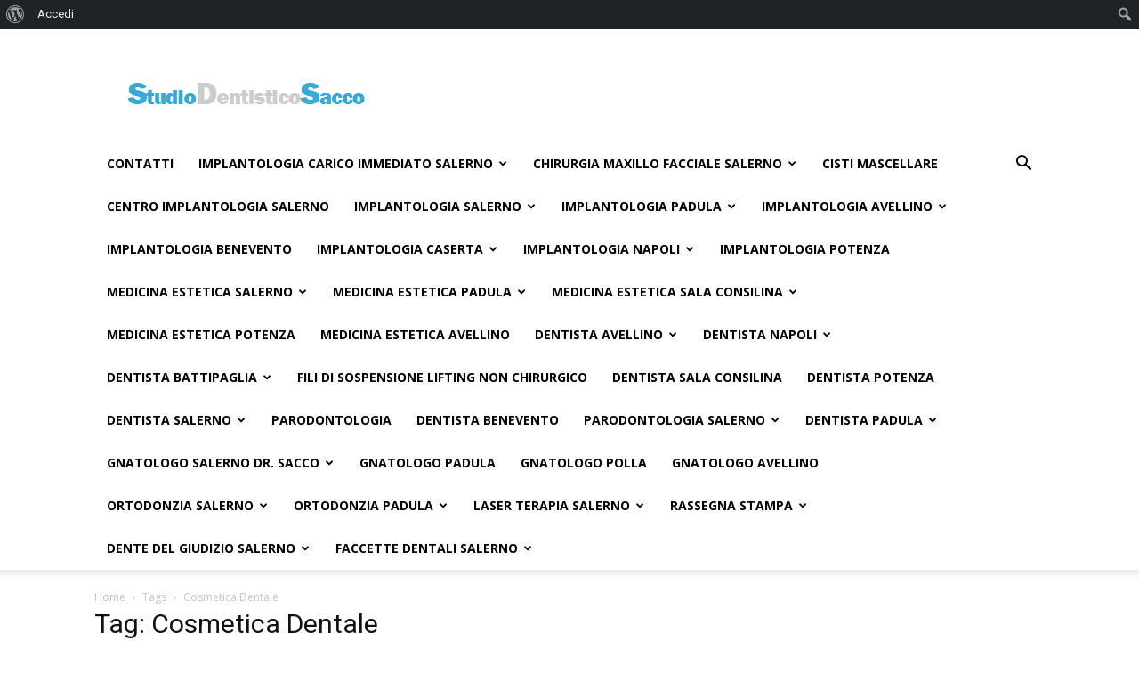

--- FILE ---
content_type: text/html; charset=UTF-8
request_url: https://www.studiodentisticosacco.it/blog/tag/cosmetica-dentale/
body_size: 117583
content:
<!doctype html >
<!--[if IE 8]>    <html class="ie8" lang="en"> <![endif]-->
<!--[if IE 9]>    <html class="ie9" lang="en"> <![endif]-->
<!--[if gt IE 8]><!--> <html lang="it-IT"> <!--<![endif]-->
<head>
    <title>Cosmetica Dentale Archives - Studio Dentistico Sacco</title>
    <meta charset="UTF-8" />
    <meta name="viewport" content="width=device-width, initial-scale=1.0">
    <link rel="pingback" href="https://www.studiodentisticosacco.it/xmlrpc.php" />
    <meta name='robots' content='index, follow, max-image-preview:large, max-snippet:-1, max-video-preview:-1' />

	<!-- This site is optimized with the Yoast SEO plugin v21.9.1 - https://yoast.com/wordpress/plugins/seo/ -->
	<link rel="canonical" href="https://www.studiodentisticosacco.it/blog/tag/cosmetica-dentale/" class="yoast-seo-meta-tag" />
	<link rel="next" href="https://www.studiodentisticosacco.it/blog/tag/cosmetica-dentale/page/2/" class="yoast-seo-meta-tag" />
	<meta property="og:locale" content="it_IT" class="yoast-seo-meta-tag" />
	<meta property="og:type" content="article" class="yoast-seo-meta-tag" />
	<meta property="og:title" content="Cosmetica Dentale Archives - Studio Dentistico Sacco" class="yoast-seo-meta-tag" />
	<meta property="og:url" content="https://www.studiodentisticosacco.it/blog/tag/cosmetica-dentale/" class="yoast-seo-meta-tag" />
	<meta property="og:site_name" content="Studio Dentistico Sacco" class="yoast-seo-meta-tag" />
	<meta property="og:image" content="https://www.studiodentisticosacco.it/wp-content/uploads/2020/05/Screenshot_20200507_110829.jpg" class="yoast-seo-meta-tag" />
	<meta property="og:image:width" content="1080" class="yoast-seo-meta-tag" />
	<meta property="og:image:height" content="1583" class="yoast-seo-meta-tag" />
	<meta property="og:image:type" content="image/jpeg" class="yoast-seo-meta-tag" />
	<script type="application/ld+json" class="yoast-schema-graph">{"@context":"https://schema.org","@graph":[{"@type":"CollectionPage","@id":"https://www.studiodentisticosacco.it/blog/tag/cosmetica-dentale/","url":"https://www.studiodentisticosacco.it/blog/tag/cosmetica-dentale/","name":"Cosmetica Dentale Archives - Studio Dentistico Sacco","isPartOf":{"@id":"https://www.studiodentisticosacco.it/#website"},"inLanguage":"it-IT"},{"@type":"WebSite","@id":"https://www.studiodentisticosacco.it/#website","url":"https://www.studiodentisticosacco.it/","name":"Studio Dentistico Sacco","description":"","potentialAction":[{"@type":"SearchAction","target":{"@type":"EntryPoint","urlTemplate":"https://www.studiodentisticosacco.it/?s={search_term_string}"},"query-input":"required name=search_term_string"}],"inLanguage":"it-IT"}]}</script>
	<!-- / Yoast SEO plugin. -->


<link rel='dns-prefetch' href='//secure.gravatar.com' />
<link rel='dns-prefetch' href='//stats.wp.com' />
<link rel='dns-prefetch' href='//fonts.googleapis.com' />
<link rel='dns-prefetch' href='//v0.wordpress.com' />
<link rel="alternate" type="application/rss+xml" title="Studio Dentistico Sacco &raquo; Feed" href="https://www.studiodentisticosacco.it/feed/" />
<link rel="alternate" type="application/rss+xml" title="Studio Dentistico Sacco &raquo; Feed dei commenti" href="https://www.studiodentisticosacco.it/comments/feed/" />
<link rel="alternate" type="application/rss+xml" title="Studio Dentistico Sacco &raquo; Cosmetica Dentale Feed del tag" href="https://www.studiodentisticosacco.it/blog/tag/cosmetica-dentale/feed/" />
		<!-- This site uses the Google Analytics by MonsterInsights plugin v8.23.1 - Using Analytics tracking - https://www.monsterinsights.com/ -->
		<!-- Note: MonsterInsights is not currently configured on this site. The site owner needs to authenticate with Google Analytics in the MonsterInsights settings panel. -->
					<!-- No tracking code set -->
				<!-- / Google Analytics by MonsterInsights -->
		<style id='wp-img-auto-sizes-contain-inline-css' type='text/css'>
img:is([sizes=auto i],[sizes^="auto," i]){contain-intrinsic-size:3000px 1500px}
/*# sourceURL=wp-img-auto-sizes-contain-inline-css */
</style>
<link rel='stylesheet' id='dashicons-css' href='https://www.studiodentisticosacco.it/wp-includes/css/dashicons.min.css?ver=6.9' type='text/css' media='all' />
<link rel='stylesheet' id='admin-bar-css' href='https://www.studiodentisticosacco.it/wp-includes/css/admin-bar.min.css?ver=6.9' type='text/css' media='all' />
<style id='admin-bar-inline-css' type='text/css'>

		@media screen { html { margin-top: 32px !important; } }
		@media screen and ( max-width: 782px ) { html { margin-top: 46px !important; } }
	
@media print { #wpadminbar { display:none; } }

			.admin-bar {
				position: inherit !important;
				top: auto !important;
			}
			.admin-bar .goog-te-banner-frame {
				top: 32px !important
			}
			@media screen and (max-width: 782px) {
				.admin-bar .goog-te-banner-frame {
					top: 46px !important;
				}
			}
			@media screen and (max-width: 480px) {
				.admin-bar .goog-te-banner-frame {
					position: absolute;
				}
			}
		
/*# sourceURL=admin-bar-inline-css */
</style>
<link rel='stylesheet' id='amp-icons-css' href='https://www.studiodentisticosacco.it/wp-content/plugins/amp/assets/css/amp-icons.css?ver=2.5.2' type='text/css' media='all' />
<style id='wp-emoji-styles-inline-css' type='text/css'>

	img.wp-smiley, img.emoji {
		display: inline !important;
		border: none !important;
		box-shadow: none !important;
		height: 1em !important;
		width: 1em !important;
		margin: 0 0.07em !important;
		vertical-align: -0.1em !important;
		background: none !important;
		padding: 0 !important;
	}
/*# sourceURL=wp-emoji-styles-inline-css */
</style>
<style id='wp-block-library-inline-css' type='text/css'>
:root{--wp-block-synced-color:#7a00df;--wp-block-synced-color--rgb:122,0,223;--wp-bound-block-color:var(--wp-block-synced-color);--wp-editor-canvas-background:#ddd;--wp-admin-theme-color:#007cba;--wp-admin-theme-color--rgb:0,124,186;--wp-admin-theme-color-darker-10:#006ba1;--wp-admin-theme-color-darker-10--rgb:0,107,160.5;--wp-admin-theme-color-darker-20:#005a87;--wp-admin-theme-color-darker-20--rgb:0,90,135;--wp-admin-border-width-focus:2px}@media (min-resolution:192dpi){:root{--wp-admin-border-width-focus:1.5px}}.wp-element-button{cursor:pointer}:root .has-very-light-gray-background-color{background-color:#eee}:root .has-very-dark-gray-background-color{background-color:#313131}:root .has-very-light-gray-color{color:#eee}:root .has-very-dark-gray-color{color:#313131}:root .has-vivid-green-cyan-to-vivid-cyan-blue-gradient-background{background:linear-gradient(135deg,#00d084,#0693e3)}:root .has-purple-crush-gradient-background{background:linear-gradient(135deg,#34e2e4,#4721fb 50%,#ab1dfe)}:root .has-hazy-dawn-gradient-background{background:linear-gradient(135deg,#faaca8,#dad0ec)}:root .has-subdued-olive-gradient-background{background:linear-gradient(135deg,#fafae1,#67a671)}:root .has-atomic-cream-gradient-background{background:linear-gradient(135deg,#fdd79a,#004a59)}:root .has-nightshade-gradient-background{background:linear-gradient(135deg,#330968,#31cdcf)}:root .has-midnight-gradient-background{background:linear-gradient(135deg,#020381,#2874fc)}:root{--wp--preset--font-size--normal:16px;--wp--preset--font-size--huge:42px}.has-regular-font-size{font-size:1em}.has-larger-font-size{font-size:2.625em}.has-normal-font-size{font-size:var(--wp--preset--font-size--normal)}.has-huge-font-size{font-size:var(--wp--preset--font-size--huge)}.has-text-align-center{text-align:center}.has-text-align-left{text-align:left}.has-text-align-right{text-align:right}.has-fit-text{white-space:nowrap!important}#end-resizable-editor-section{display:none}.aligncenter{clear:both}.items-justified-left{justify-content:flex-start}.items-justified-center{justify-content:center}.items-justified-right{justify-content:flex-end}.items-justified-space-between{justify-content:space-between}.screen-reader-text{border:0;clip-path:inset(50%);height:1px;margin:-1px;overflow:hidden;padding:0;position:absolute;width:1px;word-wrap:normal!important}.screen-reader-text:focus{background-color:#ddd;clip-path:none;color:#444;display:block;font-size:1em;height:auto;left:5px;line-height:normal;padding:15px 23px 14px;text-decoration:none;top:5px;width:auto;z-index:100000}html :where(.has-border-color){border-style:solid}html :where([style*=border-top-color]){border-top-style:solid}html :where([style*=border-right-color]){border-right-style:solid}html :where([style*=border-bottom-color]){border-bottom-style:solid}html :where([style*=border-left-color]){border-left-style:solid}html :where([style*=border-width]){border-style:solid}html :where([style*=border-top-width]){border-top-style:solid}html :where([style*=border-right-width]){border-right-style:solid}html :where([style*=border-bottom-width]){border-bottom-style:solid}html :where([style*=border-left-width]){border-left-style:solid}html :where(img[class*=wp-image-]){height:auto;max-width:100%}:where(figure){margin:0 0 1em}html :where(.is-position-sticky){--wp-admin--admin-bar--position-offset:var(--wp-admin--admin-bar--height,0px)}@media screen and (max-width:600px){html :where(.is-position-sticky){--wp-admin--admin-bar--position-offset:0px}}
.has-text-align-justify{text-align:justify;}

/*# sourceURL=wp-block-library-inline-css */
</style><style id='global-styles-inline-css' type='text/css'>
:root{--wp--preset--aspect-ratio--square: 1;--wp--preset--aspect-ratio--4-3: 4/3;--wp--preset--aspect-ratio--3-4: 3/4;--wp--preset--aspect-ratio--3-2: 3/2;--wp--preset--aspect-ratio--2-3: 2/3;--wp--preset--aspect-ratio--16-9: 16/9;--wp--preset--aspect-ratio--9-16: 9/16;--wp--preset--color--black: #000000;--wp--preset--color--cyan-bluish-gray: #abb8c3;--wp--preset--color--white: #ffffff;--wp--preset--color--pale-pink: #f78da7;--wp--preset--color--vivid-red: #cf2e2e;--wp--preset--color--luminous-vivid-orange: #ff6900;--wp--preset--color--luminous-vivid-amber: #fcb900;--wp--preset--color--light-green-cyan: #7bdcb5;--wp--preset--color--vivid-green-cyan: #00d084;--wp--preset--color--pale-cyan-blue: #8ed1fc;--wp--preset--color--vivid-cyan-blue: #0693e3;--wp--preset--color--vivid-purple: #9b51e0;--wp--preset--gradient--vivid-cyan-blue-to-vivid-purple: linear-gradient(135deg,rgb(6,147,227) 0%,rgb(155,81,224) 100%);--wp--preset--gradient--light-green-cyan-to-vivid-green-cyan: linear-gradient(135deg,rgb(122,220,180) 0%,rgb(0,208,130) 100%);--wp--preset--gradient--luminous-vivid-amber-to-luminous-vivid-orange: linear-gradient(135deg,rgb(252,185,0) 0%,rgb(255,105,0) 100%);--wp--preset--gradient--luminous-vivid-orange-to-vivid-red: linear-gradient(135deg,rgb(255,105,0) 0%,rgb(207,46,46) 100%);--wp--preset--gradient--very-light-gray-to-cyan-bluish-gray: linear-gradient(135deg,rgb(238,238,238) 0%,rgb(169,184,195) 100%);--wp--preset--gradient--cool-to-warm-spectrum: linear-gradient(135deg,rgb(74,234,220) 0%,rgb(151,120,209) 20%,rgb(207,42,186) 40%,rgb(238,44,130) 60%,rgb(251,105,98) 80%,rgb(254,248,76) 100%);--wp--preset--gradient--blush-light-purple: linear-gradient(135deg,rgb(255,206,236) 0%,rgb(152,150,240) 100%);--wp--preset--gradient--blush-bordeaux: linear-gradient(135deg,rgb(254,205,165) 0%,rgb(254,45,45) 50%,rgb(107,0,62) 100%);--wp--preset--gradient--luminous-dusk: linear-gradient(135deg,rgb(255,203,112) 0%,rgb(199,81,192) 50%,rgb(65,88,208) 100%);--wp--preset--gradient--pale-ocean: linear-gradient(135deg,rgb(255,245,203) 0%,rgb(182,227,212) 50%,rgb(51,167,181) 100%);--wp--preset--gradient--electric-grass: linear-gradient(135deg,rgb(202,248,128) 0%,rgb(113,206,126) 100%);--wp--preset--gradient--midnight: linear-gradient(135deg,rgb(2,3,129) 0%,rgb(40,116,252) 100%);--wp--preset--font-size--small: 13px;--wp--preset--font-size--medium: 20px;--wp--preset--font-size--large: 36px;--wp--preset--font-size--x-large: 42px;--wp--preset--spacing--20: 0.44rem;--wp--preset--spacing--30: 0.67rem;--wp--preset--spacing--40: 1rem;--wp--preset--spacing--50: 1.5rem;--wp--preset--spacing--60: 2.25rem;--wp--preset--spacing--70: 3.38rem;--wp--preset--spacing--80: 5.06rem;--wp--preset--shadow--natural: 6px 6px 9px rgba(0, 0, 0, 0.2);--wp--preset--shadow--deep: 12px 12px 50px rgba(0, 0, 0, 0.4);--wp--preset--shadow--sharp: 6px 6px 0px rgba(0, 0, 0, 0.2);--wp--preset--shadow--outlined: 6px 6px 0px -3px rgb(255, 255, 255), 6px 6px rgb(0, 0, 0);--wp--preset--shadow--crisp: 6px 6px 0px rgb(0, 0, 0);}:where(.is-layout-flex){gap: 0.5em;}:where(.is-layout-grid){gap: 0.5em;}body .is-layout-flex{display: flex;}.is-layout-flex{flex-wrap: wrap;align-items: center;}.is-layout-flex > :is(*, div){margin: 0;}body .is-layout-grid{display: grid;}.is-layout-grid > :is(*, div){margin: 0;}:where(.wp-block-columns.is-layout-flex){gap: 2em;}:where(.wp-block-columns.is-layout-grid){gap: 2em;}:where(.wp-block-post-template.is-layout-flex){gap: 1.25em;}:where(.wp-block-post-template.is-layout-grid){gap: 1.25em;}.has-black-color{color: var(--wp--preset--color--black) !important;}.has-cyan-bluish-gray-color{color: var(--wp--preset--color--cyan-bluish-gray) !important;}.has-white-color{color: var(--wp--preset--color--white) !important;}.has-pale-pink-color{color: var(--wp--preset--color--pale-pink) !important;}.has-vivid-red-color{color: var(--wp--preset--color--vivid-red) !important;}.has-luminous-vivid-orange-color{color: var(--wp--preset--color--luminous-vivid-orange) !important;}.has-luminous-vivid-amber-color{color: var(--wp--preset--color--luminous-vivid-amber) !important;}.has-light-green-cyan-color{color: var(--wp--preset--color--light-green-cyan) !important;}.has-vivid-green-cyan-color{color: var(--wp--preset--color--vivid-green-cyan) !important;}.has-pale-cyan-blue-color{color: var(--wp--preset--color--pale-cyan-blue) !important;}.has-vivid-cyan-blue-color{color: var(--wp--preset--color--vivid-cyan-blue) !important;}.has-vivid-purple-color{color: var(--wp--preset--color--vivid-purple) !important;}.has-black-background-color{background-color: var(--wp--preset--color--black) !important;}.has-cyan-bluish-gray-background-color{background-color: var(--wp--preset--color--cyan-bluish-gray) !important;}.has-white-background-color{background-color: var(--wp--preset--color--white) !important;}.has-pale-pink-background-color{background-color: var(--wp--preset--color--pale-pink) !important;}.has-vivid-red-background-color{background-color: var(--wp--preset--color--vivid-red) !important;}.has-luminous-vivid-orange-background-color{background-color: var(--wp--preset--color--luminous-vivid-orange) !important;}.has-luminous-vivid-amber-background-color{background-color: var(--wp--preset--color--luminous-vivid-amber) !important;}.has-light-green-cyan-background-color{background-color: var(--wp--preset--color--light-green-cyan) !important;}.has-vivid-green-cyan-background-color{background-color: var(--wp--preset--color--vivid-green-cyan) !important;}.has-pale-cyan-blue-background-color{background-color: var(--wp--preset--color--pale-cyan-blue) !important;}.has-vivid-cyan-blue-background-color{background-color: var(--wp--preset--color--vivid-cyan-blue) !important;}.has-vivid-purple-background-color{background-color: var(--wp--preset--color--vivid-purple) !important;}.has-black-border-color{border-color: var(--wp--preset--color--black) !important;}.has-cyan-bluish-gray-border-color{border-color: var(--wp--preset--color--cyan-bluish-gray) !important;}.has-white-border-color{border-color: var(--wp--preset--color--white) !important;}.has-pale-pink-border-color{border-color: var(--wp--preset--color--pale-pink) !important;}.has-vivid-red-border-color{border-color: var(--wp--preset--color--vivid-red) !important;}.has-luminous-vivid-orange-border-color{border-color: var(--wp--preset--color--luminous-vivid-orange) !important;}.has-luminous-vivid-amber-border-color{border-color: var(--wp--preset--color--luminous-vivid-amber) !important;}.has-light-green-cyan-border-color{border-color: var(--wp--preset--color--light-green-cyan) !important;}.has-vivid-green-cyan-border-color{border-color: var(--wp--preset--color--vivid-green-cyan) !important;}.has-pale-cyan-blue-border-color{border-color: var(--wp--preset--color--pale-cyan-blue) !important;}.has-vivid-cyan-blue-border-color{border-color: var(--wp--preset--color--vivid-cyan-blue) !important;}.has-vivid-purple-border-color{border-color: var(--wp--preset--color--vivid-purple) !important;}.has-vivid-cyan-blue-to-vivid-purple-gradient-background{background: var(--wp--preset--gradient--vivid-cyan-blue-to-vivid-purple) !important;}.has-light-green-cyan-to-vivid-green-cyan-gradient-background{background: var(--wp--preset--gradient--light-green-cyan-to-vivid-green-cyan) !important;}.has-luminous-vivid-amber-to-luminous-vivid-orange-gradient-background{background: var(--wp--preset--gradient--luminous-vivid-amber-to-luminous-vivid-orange) !important;}.has-luminous-vivid-orange-to-vivid-red-gradient-background{background: var(--wp--preset--gradient--luminous-vivid-orange-to-vivid-red) !important;}.has-very-light-gray-to-cyan-bluish-gray-gradient-background{background: var(--wp--preset--gradient--very-light-gray-to-cyan-bluish-gray) !important;}.has-cool-to-warm-spectrum-gradient-background{background: var(--wp--preset--gradient--cool-to-warm-spectrum) !important;}.has-blush-light-purple-gradient-background{background: var(--wp--preset--gradient--blush-light-purple) !important;}.has-blush-bordeaux-gradient-background{background: var(--wp--preset--gradient--blush-bordeaux) !important;}.has-luminous-dusk-gradient-background{background: var(--wp--preset--gradient--luminous-dusk) !important;}.has-pale-ocean-gradient-background{background: var(--wp--preset--gradient--pale-ocean) !important;}.has-electric-grass-gradient-background{background: var(--wp--preset--gradient--electric-grass) !important;}.has-midnight-gradient-background{background: var(--wp--preset--gradient--midnight) !important;}.has-small-font-size{font-size: var(--wp--preset--font-size--small) !important;}.has-medium-font-size{font-size: var(--wp--preset--font-size--medium) !important;}.has-large-font-size{font-size: var(--wp--preset--font-size--large) !important;}.has-x-large-font-size{font-size: var(--wp--preset--font-size--x-large) !important;}
/*# sourceURL=global-styles-inline-css */
</style>

<style id='classic-theme-styles-inline-css' type='text/css'>
/*! This file is auto-generated */
.wp-block-button__link{color:#fff;background-color:#32373c;border-radius:9999px;box-shadow:none;text-decoration:none;padding:calc(.667em + 2px) calc(1.333em + 2px);font-size:1.125em}.wp-block-file__button{background:#32373c;color:#fff;text-decoration:none}
/*# sourceURL=/wp-includes/css/classic-themes.min.css */
</style>
<link rel='stylesheet' id='bbp-default-css' href='https://www.studiodentisticosacco.it/wp-content/plugins/bbpress/templates/default/css/bbpress.min.css?ver=2.6.9' type='text/css' media='all' />
<link rel='stylesheet' id='bp-admin-bar-css' href='https://www.studiodentisticosacco.it/wp-content/plugins/buddypress/bp-core/css/admin-bar.min.css?ver=12.2.0' type='text/css' media='all' />
<link rel='stylesheet' id='contact-form-7-css' href='https://www.studiodentisticosacco.it/wp-content/plugins/contact-form-7/includes/css/styles.css?ver=5.8.6' type='text/css' media='all' />
<link crossorigin="anonymous" rel='stylesheet' id='google-fonts-style-css' href='https://fonts.googleapis.com/css?family=Open+Sans%3A300italic%2C400%2C400italic%2C600%2C600italic%2C700%7CRoboto%3A300%2C400%2C400italic%2C500%2C500italic%2C700%2C900&#038;ver=9.1' type='text/css' media='all' />
<link rel='stylesheet' id='tablepress-default-css' href='https://www.studiodentisticosacco.it/wp-content/plugins/tablepress/css/build/default.css?ver=2.2.5' type='text/css' media='all' />
<link rel='stylesheet' id='js_composer_front-css' href='https://www.studiodentisticosacco.it/wp-content/plugins/js_composer/assets/css/js_composer.min.css?ver=7.4' type='text/css' media='all' />
<link rel='stylesheet' id='td-theme-css' href='https://www.studiodentisticosacco.it/wp-content/themes/Newspaper/style.css?ver=9.1' type='text/css' media='all' />
<link rel='stylesheet' id='td-theme-child-css' href='https://www.studiodentisticosacco.it/wp-content/themes/Newspaper-child/style.css?ver=9.1c' type='text/css' media='all' />
<link rel='stylesheet' id='td-theme-bbpress-css' href='https://www.studiodentisticosacco.it/wp-content/themes/Newspaper/style-bbpress.css?ver=9.1' type='text/css' media='all' />
<link rel='stylesheet' id='jetpack_css-css' href='https://www.studiodentisticosacco.it/wp-content/plugins/jetpack/css/jetpack.css?ver=13.0' type='text/css' media='all' />
<script type="text/javascript" src="https://www.studiodentisticosacco.it/wp-includes/js/jquery/jquery.min.js?ver=3.7.1" id="jquery-core-js"></script>
<script type="text/javascript" src="https://www.studiodentisticosacco.it/wp-includes/js/jquery/jquery-migrate.min.js?ver=3.4.1" id="jquery-migrate-js"></script>
<script></script><link rel="https://api.w.org/" href="https://www.studiodentisticosacco.it/wp-json/" /><link rel="alternate" title="JSON" type="application/json" href="https://www.studiodentisticosacco.it/wp-json/wp/v2/tags/149" /><link rel="EditURI" type="application/rsd+xml" title="RSD" href="https://www.studiodentisticosacco.it/xmlrpc.php?rsd" />
<meta name="generator" content="WordPress 6.9" />

	<script type="text/javascript">var ajaxurl = 'https://www.studiodentisticosacco.it/wp-admin/admin-ajax.php';</script>

	<style>img#wpstats{display:none}</style>
		<!--[if lt IE 9]><script src="https://cdnjs.cloudflare.com/ajax/libs/html5shiv/3.7.3/html5shiv.js"></script><![endif]-->
    <meta name="generator" content="Powered by WPBakery Page Builder - drag and drop page builder for WordPress."/>
<!-- Nessuna versione HTML AMP disponibile per questo URL. -->
<!-- JS generated by theme -->

<script>
    
    

	    var tdBlocksArray = []; //here we store all the items for the current page

	    //td_block class - each ajax block uses a object of this class for requests
	    function tdBlock() {
		    this.id = '';
		    this.block_type = 1; //block type id (1-234 etc)
		    this.atts = '';
		    this.td_column_number = '';
		    this.td_current_page = 1; //
		    this.post_count = 0; //from wp
		    this.found_posts = 0; //from wp
		    this.max_num_pages = 0; //from wp
		    this.td_filter_value = ''; //current live filter value
		    this.is_ajax_running = false;
		    this.td_user_action = ''; // load more or infinite loader (used by the animation)
		    this.header_color = '';
		    this.ajax_pagination_infinite_stop = ''; //show load more at page x
	    }


        // td_js_generator - mini detector
        (function(){
            var htmlTag = document.getElementsByTagName("html")[0];

	        if ( navigator.userAgent.indexOf("MSIE 10.0") > -1 ) {
                htmlTag.className += ' ie10';
            }

            if ( !!navigator.userAgent.match(/Trident.*rv\:11\./) ) {
                htmlTag.className += ' ie11';
            }

	        if ( navigator.userAgent.indexOf("Edge") > -1 ) {
                htmlTag.className += ' ieEdge';
            }

            if ( /(iPad|iPhone|iPod)/g.test(navigator.userAgent) ) {
                htmlTag.className += ' td-md-is-ios';
            }

            var user_agent = navigator.userAgent.toLowerCase();
            if ( user_agent.indexOf("android") > -1 ) {
                htmlTag.className += ' td-md-is-android';
            }

            if ( -1 !== navigator.userAgent.indexOf('Mac OS X')  ) {
                htmlTag.className += ' td-md-is-os-x';
            }

            if ( /chrom(e|ium)/.test(navigator.userAgent.toLowerCase()) ) {
               htmlTag.className += ' td-md-is-chrome';
            }

            if ( -1 !== navigator.userAgent.indexOf('Firefox') ) {
                htmlTag.className += ' td-md-is-firefox';
            }

            if ( -1 !== navigator.userAgent.indexOf('Safari') && -1 === navigator.userAgent.indexOf('Chrome') ) {
                htmlTag.className += ' td-md-is-safari';
            }

            if( -1 !== navigator.userAgent.indexOf('IEMobile') ){
                htmlTag.className += ' td-md-is-iemobile';
            }

        })();




        var tdLocalCache = {};

        ( function () {
            "use strict";

            tdLocalCache = {
                data: {},
                remove: function (resource_id) {
                    delete tdLocalCache.data[resource_id];
                },
                exist: function (resource_id) {
                    return tdLocalCache.data.hasOwnProperty(resource_id) && tdLocalCache.data[resource_id] !== null;
                },
                get: function (resource_id) {
                    return tdLocalCache.data[resource_id];
                },
                set: function (resource_id, cachedData) {
                    tdLocalCache.remove(resource_id);
                    tdLocalCache.data[resource_id] = cachedData;
                }
            };
        })();

    
    
var td_viewport_interval_list=[{"limitBottom":767,"sidebarWidth":228},{"limitBottom":1018,"sidebarWidth":300},{"limitBottom":1140,"sidebarWidth":324}];
var td_animation_stack_effect="type0";
var tds_animation_stack=true;
var td_animation_stack_specific_selectors=".entry-thumb, img";
var td_animation_stack_general_selectors=".td-animation-stack img, .td-animation-stack .entry-thumb, .post img";
var td_ajax_url="https:\/\/www.studiodentisticosacco.it\/wp-admin\/admin-ajax.php?td_theme_name=Newspaper&v=9.1";
var td_get_template_directory_uri="https:\/\/www.studiodentisticosacco.it\/wp-content\/themes\/Newspaper";
var tds_snap_menu="";
var tds_logo_on_sticky="";
var tds_header_style="";
var td_please_wait="Please wait...";
var td_email_user_pass_incorrect="User or password incorrect!";
var td_email_user_incorrect="Email or username incorrect!";
var td_email_incorrect="Email incorrect!";
var tds_more_articles_on_post_enable="";
var tds_more_articles_on_post_time_to_wait="";
var tds_more_articles_on_post_pages_distance_from_top=0;
var tds_theme_color_site_wide="#4db2ec";
var tds_smart_sidebar="";
var tdThemeName="Newspaper";
var td_magnific_popup_translation_tPrev="Previous (Left arrow key)";
var td_magnific_popup_translation_tNext="Next (Right arrow key)";
var td_magnific_popup_translation_tCounter="%curr% of %total%";
var td_magnific_popup_translation_ajax_tError="The content from %url% could not be loaded.";
var td_magnific_popup_translation_image_tError="The image #%curr% could not be loaded.";
var tdDateNamesI18n={"month_names":["Gennaio","Febbraio","Marzo","Aprile","Maggio","Giugno","Luglio","Agosto","Settembre","Ottobre","Novembre","Dicembre"],"month_names_short":["Gen","Feb","Mar","Apr","Mag","Giu","Lug","Ago","Set","Ott","Nov","Dic"],"day_names":["domenica","luned\u00ec","marted\u00ec","mercoled\u00ec","gioved\u00ec","venerd\u00ec","sabato"],"day_names_short":["Dom","Lun","Mar","Mer","Gio","Ven","Sab"]};
var td_ad_background_click_link="";
var td_ad_background_click_target="";
</script>

<script type="application/ld+json">
                        {
                            "@context": "http://schema.org",
                            "@type": "BreadcrumbList",
                            "itemListElement": [{
                            "@type": "ListItem",
                            "position": 1,
                                "item": {
                                "@type": "WebSite",
                                "@id": "https://www.studiodentisticosacco.it/",
                                "name": "Home"                                               
                            }
                        },{
                            "@type": "ListItem",
                            "position": 2,
                                "item": {
                                "@type": "WebPage",
                                "@id": "https://www.studiodentisticosacco.it/blog/tag/cosmetica-dentale/",
                                "name": "Cosmetica Dentale"
                            }
                        }    ]
                        }
                       </script><noscript><style> .wpb_animate_when_almost_visible { opacity: 1; }</style></noscript></head>

<body data-rsssl=1 class="bp-legacy archive tag tag-cosmetica-dentale tag-149 admin-bar no-customize-support wp-theme-Newspaper wp-child-theme-Newspaper-child global-block-template-1 wpb-js-composer js-comp-ver-7.4 vc_responsive td-animation-stack-type0 td-full-layout" itemscope="itemscope" itemtype="https://schema.org/WebPage">

        <div class="td-scroll-up"><i class="td-icon-menu-up"></i></div>
    
    <div class="td-menu-background"></div>
<div id="td-mobile-nav">
    <div class="td-mobile-container">
        <!-- mobile menu top section -->
        <div class="td-menu-socials-wrap">
            <!-- socials -->
            <div class="td-menu-socials">
                            </div>
            <!-- close button -->
            <div class="td-mobile-close">
                <a href="#"><i class="td-icon-close-mobile"></i></a>
            </div>
        </div>

        <!-- login section -->
        
        <!-- menu section -->
        <div class="td-mobile-content">
            <div class="menu-menu-footer-container"><ul id="menu-menu-footer" class="td-mobile-main-menu"><li id="menu-item-1544" class="menu-item menu-item-type-custom menu-item-object-custom menu-item-first menu-item-1544"><a href="https://www.studiodentisticosacco.it/it/studi-dentistici/">CONTATTI</a></li>
<li id="menu-item-2207" class="menu-item menu-item-type-post_type menu-item-object-page menu-item-has-children menu-item-2207"><a href="https://www.studiodentisticosacco.it/implantologia-3/implantologia-carico-immediato-salerno/">Implantologia Carico Immediato Salerno<i class="td-icon-menu-right td-element-after"></i></a>
<ul class="sub-menu">
	<li id="menu-item-2250" class="menu-item menu-item-type-post_type menu-item-object-page menu-item-2250"><a href="https://www.studiodentisticosacco.it/implantologia-dentale-salerno/">Implantologia Dentale Salerno</a></li>
	<li id="menu-item-2249" class="menu-item menu-item-type-post_type menu-item-object-page menu-item-2249"><a href="https://www.studiodentisticosacco.it/implantologia-costi/">Implantologia Costi</a></li>
	<li id="menu-item-2256" class="menu-item menu-item-type-post_type menu-item-object-page menu-item-2256"><a href="https://www.studiodentisticosacco.it/implantologia-orale/">Implantologia Orale</a></li>
	<li id="menu-item-2259" class="menu-item menu-item-type-post_type menu-item-object-page menu-item-2259"><a href="https://www.studiodentisticosacco.it/implantologia-prezzi/">Implantologia Prezzi</a></li>
	<li id="menu-item-2263" class="menu-item menu-item-type-post_type menu-item-object-page menu-item-2263"><a href="https://www.studiodentisticosacco.it/implantologia-transmucosa/">Implantologia Transmucosa</a></li>
	<li id="menu-item-2251" class="menu-item menu-item-type-post_type menu-item-object-page menu-item-2251"><a href="https://www.studiodentisticosacco.it/implantologia-dentaria-salerno/">Implantologia Dentaria Salerno</a></li>
	<li id="menu-item-2252" class="menu-item menu-item-type-post_type menu-item-object-page menu-item-2252"><a href="https://www.studiodentisticosacco.it/implantologia-2-2/">Implantologia Eccellenza</a></li>
</ul>
</li>
<li id="menu-item-2274" class="menu-item menu-item-type-post_type menu-item-object-page menu-item-has-children menu-item-2274"><a href="https://www.studiodentisticosacco.it/chirurgia-maxillo-facciale-salerno/">Chirurgia Maxillo Facciale Salerno<i class="td-icon-menu-right td-element-after"></i></a>
<ul class="sub-menu">
	<li id="menu-item-2319" class="menu-item menu-item-type-post_type menu-item-object-page menu-item-2319"><a href="https://www.studiodentisticosacco.it/chirurgo-orale/">Chirurgo Orale</a></li>
</ul>
</li>
<li id="menu-item-2292" class="menu-item menu-item-type-post_type menu-item-object-page menu-item-2292"><a href="https://www.studiodentisticosacco.it/cisti-mascellare/">Cisti Mascellare</a></li>
<li id="menu-item-2929" class="menu-item menu-item-type-post_type menu-item-object-page menu-item-2929"><a href="https://www.studiodentisticosacco.it/centro-implantologia-salerno/">CENTRO IMPLANTOLOGIA SALERNO</a></li>
<li id="menu-item-2092" class="menu-item menu-item-type-post_type menu-item-object-page menu-item-has-children menu-item-2092"><a href="https://www.studiodentisticosacco.it/implantologia-3/implantologia-salerno/">Implantologia Salerno<i class="td-icon-menu-right td-element-after"></i></a>
<ul class="sub-menu">
	<li id="menu-item-2255" class="menu-item menu-item-type-post_type menu-item-object-page menu-item-2255"><a href="https://www.studiodentisticosacco.it/implantologia-nocera/">Implantologia Nocera</a></li>
	<li id="menu-item-2247" class="menu-item menu-item-type-post_type menu-item-object-page menu-item-2247"><a href="https://www.studiodentisticosacco.it/implantologia-battipaglia/">Implantologia Battipaglia</a></li>
	<li id="menu-item-2261" class="menu-item menu-item-type-post_type menu-item-object-page menu-item-2261"><a href="https://www.studiodentisticosacco.it/implantologia-scafati/">Implantologia Scafati</a></li>
</ul>
</li>
<li id="menu-item-3018" class="menu-item menu-item-type-post_type menu-item-object-page menu-item-has-children menu-item-3018"><a href="https://www.studiodentisticosacco.it/implantologia-padula/">IMPLANTOLOGIA PADULA<i class="td-icon-menu-right td-element-after"></i></a>
<ul class="sub-menu">
	<li id="menu-item-2260" class="menu-item menu-item-type-post_type menu-item-object-page menu-item-2260"><a href="https://www.studiodentisticosacco.it/implantologia-sala-consilina/">Implantologia Sala Consilina</a></li>
</ul>
</li>
<li id="menu-item-2093" class="menu-item menu-item-type-post_type menu-item-object-page menu-item-has-children menu-item-2093"><a href="https://www.studiodentisticosacco.it/implantologia-3/implantologia-avellino/">Implantologia Avellino<i class="td-icon-menu-right td-element-after"></i></a>
<ul class="sub-menu">
	<li id="menu-item-2246" class="menu-item menu-item-type-post_type menu-item-object-page menu-item-2246"><a href="https://www.studiodentisticosacco.it/implantologia-atripalda/">Implantologia Atripalda</a></li>
	<li id="menu-item-2245" class="menu-item menu-item-type-post_type menu-item-object-page menu-item-2245"><a href="https://www.studiodentisticosacco.it/implantologia-ariano-irpino/">Implantologia Ariano Irpino</a></li>
	<li id="menu-item-2262" class="menu-item menu-item-type-post_type menu-item-object-page menu-item-2262"><a href="https://www.studiodentisticosacco.it/implantologia-solofra/">Implantologia Solofra</a></li>
</ul>
</li>
<li id="menu-item-2095" class="menu-item menu-item-type-post_type menu-item-object-page menu-item-2095"><a href="https://www.studiodentisticosacco.it/implantologia-3/implantologia-benevento/">Implantologia Benevento</a></li>
<li id="menu-item-2096" class="menu-item menu-item-type-post_type menu-item-object-page menu-item-has-children menu-item-2096"><a href="https://www.studiodentisticosacco.it/implantologia-3/implantologia-caserta/">Implantologia Caserta<i class="td-icon-menu-right td-element-after"></i></a>
<ul class="sub-menu">
	<li id="menu-item-2120" class="menu-item menu-item-type-post_type menu-item-object-page menu-item-2120"><a href="https://www.studiodentisticosacco.it/dentista/dentista-caserta/">Dentista Caserta</a></li>
	<li id="menu-item-2253" class="menu-item menu-item-type-post_type menu-item-object-page menu-item-2253"><a href="https://www.studiodentisticosacco.it/implantologia-maddaloni/">Implantologia Maddaloni</a></li>
	<li id="menu-item-2254" class="menu-item menu-item-type-post_type menu-item-object-page menu-item-2254"><a href="https://www.studiodentisticosacco.it/implantologia-marcianise/">Implantologia Marcianise</a></li>
</ul>
</li>
<li id="menu-item-2094" class="menu-item menu-item-type-post_type menu-item-object-page menu-item-has-children menu-item-2094"><a href="https://www.studiodentisticosacco.it/implantologia-3/implantologia-napoli/">Implantologia Napoli<i class="td-icon-menu-right td-element-after"></i></a>
<ul class="sub-menu">
	<li id="menu-item-2257" class="menu-item menu-item-type-post_type menu-item-object-page menu-item-2257"><a href="https://www.studiodentisticosacco.it/implantologia-pompei/">Implantologia Pompei</a></li>
	<li id="menu-item-2258" class="menu-item menu-item-type-post_type menu-item-object-page menu-item-2258"><a href="https://www.studiodentisticosacco.it/implantologia-portici/">Implantologia Portici</a></li>
	<li id="menu-item-2248" class="menu-item menu-item-type-post_type menu-item-object-page menu-item-2248"><a href="https://www.studiodentisticosacco.it/implantologia-castellammare/">Implantologia Castellammare</a></li>
	<li id="menu-item-2285" class="menu-item menu-item-type-post_type menu-item-object-page menu-item-2285"><a href="https://www.studiodentisticosacco.it/implantologia-nola/">Implantologia Nola Salerno Avellino</a></li>
	<li id="menu-item-2365" class="menu-item menu-item-type-post_type menu-item-object-post menu-item-2365"><a href="https://www.studiodentisticosacco.it/blog/2012/04/03/implantologia-dentale-2/">Implantologia Dentale</a></li>
</ul>
</li>
<li id="menu-item-2244" class="menu-item menu-item-type-post_type menu-item-object-page menu-item-2244"><a href="https://www.studiodentisticosacco.it/implantologia-3/implantologia-potenza/">Implantologia Potenza</a></li>
<li id="menu-item-2177" class="menu-item menu-item-type-post_type menu-item-object-page menu-item-has-children menu-item-2177"><a href="https://www.studiodentisticosacco.it/medicina-estetica-salerno/">MEDICINA ESTETICA SALERNO<i class="td-icon-menu-right td-element-after"></i></a>
<ul class="sub-menu">
	<li id="menu-item-2585" class="menu-item menu-item-type-post_type menu-item-object-page menu-item-2585"><a href="https://www.studiodentisticosacco.it/medicina-estetica-cava-de-tirreni/">MEDICINA ESTETICA CAVA DE TIRRENI</a></li>
</ul>
</li>
<li id="menu-item-2521" class="menu-item menu-item-type-post_type menu-item-object-page menu-item-has-children menu-item-2521"><a href="https://www.studiodentisticosacco.it/medicina-estetica-padula/">MEDICINA ESTETICA PADULA<i class="td-icon-menu-right td-element-after"></i></a>
<ul class="sub-menu">
	<li id="menu-item-2556" class="menu-item menu-item-type-post_type menu-item-object-page menu-item-2556"><a href="https://www.studiodentisticosacco.it/medicina-estetica-battipaglia/">MEDICINA ESTETICA BATTIPAGLIA</a></li>
</ul>
</li>
<li id="menu-item-2539" class="menu-item menu-item-type-post_type menu-item-object-page menu-item-has-children menu-item-2539"><a href="https://www.studiodentisticosacco.it/medicina-estetica-sala-consilina/">MEDICINA ESTETICA SALA CONSILINA<i class="td-icon-menu-right td-element-after"></i></a>
<ul class="sub-menu">
	<li id="menu-item-2559" class="menu-item menu-item-type-post_type menu-item-object-page menu-item-2559"><a href="https://www.studiodentisticosacco.it/medicina-estetica-napoli/">MEDICINA ESTETICA VALLO DELLA LUCANIA</a></li>
	<li id="menu-item-2562" class="menu-item menu-item-type-post_type menu-item-object-page menu-item-2562"><a href="https://www.studiodentisticosacco.it/medicina-estetica-capaccio/">MEDICINA ESTETICA CAPACCIO</a></li>
	<li id="menu-item-2582" class="menu-item menu-item-type-post_type menu-item-object-page menu-item-2582"><a href="https://www.studiodentisticosacco.it/medicina-estetica-cava-dei-tirreni/">MEDICINA ESTETICA CAVA DEI TIRRENI</a></li>
	<li id="menu-item-2583" class="menu-item menu-item-type-post_type menu-item-object-page menu-item-2583"><a href="https://www.studiodentisticosacco.it/medicina-estetica-nocera/">MEDICINA ESTETICA NOCERA</a></li>
	<li id="menu-item-2553" class="menu-item menu-item-type-post_type menu-item-object-page menu-item-2553"><a href="https://www.studiodentisticosacco.it/medicina-estetica-eboli/">MEDICINA ESTETICA EBOLI</a></li>
	<li id="menu-item-2584" class="menu-item menu-item-type-post_type menu-item-object-page menu-item-2584"><a href="https://www.studiodentisticosacco.it/medicina-estetica-atena-lucana/">MEDICINA ESTETICA ATENA LUCANA</a></li>
	<li id="menu-item-2586" class="menu-item menu-item-type-post_type menu-item-object-page menu-item-2586"><a href="https://www.studiodentisticosacco.it/medicina-estetica-pontecagnano/">MEDICINA ESTETICA PONTECAGNANO</a></li>
</ul>
</li>
<li id="menu-item-2549" class="menu-item menu-item-type-post_type menu-item-object-page menu-item-2549"><a href="https://www.studiodentisticosacco.it/medicina-estetica-potenza/">MEDICINA ESTETICA POTENZA</a></li>
<li id="menu-item-2565" class="menu-item menu-item-type-post_type menu-item-object-page menu-item-2565"><a href="https://www.studiodentisticosacco.it/medicina-estetica-avellino/">MEDICINA ESTETICA AVELLINO</a></li>
<li id="menu-item-2091" class="menu-item menu-item-type-post_type menu-item-object-page menu-item-has-children menu-item-2091"><a href="https://www.studiodentisticosacco.it/dentista/dentista-avellino/">Dentista Avellino<i class="td-icon-menu-right td-element-after"></i></a>
<ul class="sub-menu">
	<li id="menu-item-2350" class="menu-item menu-item-type-post_type menu-item-object-page menu-item-has-children menu-item-2350"><a href="https://www.studiodentisticosacco.it/dentista-atena-lucana/">Dentista Atena Lucana<i class="td-icon-menu-right td-element-after"></i></a>
	<ul class="sub-menu">
		<li id="menu-item-2351" class="menu-item menu-item-type-post_type menu-item-object-page menu-item-2351"><a href="https://www.studiodentisticosacco.it/dentista-atripalda/">Dentista Atripalda</a></li>
		<li id="menu-item-2352" class="menu-item menu-item-type-post_type menu-item-object-page menu-item-2352"><a href="https://www.studiodentisticosacco.it/dentista-aversa/">Dentista Aversa</a></li>
		<li id="menu-item-2353" class="menu-item menu-item-type-post_type menu-item-object-page menu-item-2353"><a href="https://www.studiodentisticosacco.it/dentista-basilicata/">Dentista Basilicata</a></li>
		<li id="menu-item-2354" class="menu-item menu-item-type-post_type menu-item-object-page menu-item-2354"><a href="https://www.studiodentisticosacco.it/dentista-calabria/">Dentista Calabria</a></li>
		<li id="menu-item-2355" class="menu-item menu-item-type-post_type menu-item-object-page menu-item-2355"><a href="https://www.studiodentisticosacco.it/dentista-campania/">Dentista Campania</a></li>
		<li id="menu-item-2356" class="menu-item menu-item-type-post_type menu-item-object-page menu-item-2356"><a href="https://www.studiodentisticosacco.it/dentista-casoria/">Dentista Casoria</a></li>
		<li id="menu-item-2357" class="menu-item menu-item-type-post_type menu-item-object-page menu-item-2357"><a href="https://www.studiodentisticosacco.it/dentista-castellammare/">Dentista Castellammare</a></li>
		<li id="menu-item-2358" class="menu-item menu-item-type-post_type menu-item-object-page menu-item-2358"><a href="https://www.studiodentisticosacco.it/dentista-cava-de-tirreni/">Dentista Cava de Tirreni</a></li>
		<li id="menu-item-2359" class="menu-item menu-item-type-post_type menu-item-object-page menu-item-2359"><a href="https://www.studiodentisticosacco.it/dentista-cosenza/">Dentista Cosenza</a></li>
		<li id="menu-item-2360" class="menu-item menu-item-type-post_type menu-item-object-page menu-item-2360"><a href="https://www.studiodentisticosacco.it/dentista-eboli/">Dentista Eboli</a></li>
		<li id="menu-item-2361" class="menu-item menu-item-type-post_type menu-item-object-page menu-item-2361"><a href="https://www.studiodentisticosacco.it/dentista-matera/">Dentista Matera</a></li>
		<li id="menu-item-2362" class="menu-item menu-item-type-post_type menu-item-object-page menu-item-2362"><a href="https://www.studiodentisticosacco.it/dentista-nocera/">Dentista Nocera</a></li>
		<li id="menu-item-2363" class="menu-item menu-item-type-post_type menu-item-object-page menu-item-2363"><a href="https://www.studiodentisticosacco.it/dentista-pompei/">Dentista Pompei</a></li>
	</ul>
</li>
</ul>
</li>
<li id="menu-item-2121" class="menu-item menu-item-type-post_type menu-item-object-page menu-item-has-children menu-item-2121"><a href="https://www.studiodentisticosacco.it/dentista/dentista-napoli/">Dentista Napoli<i class="td-icon-menu-right td-element-after"></i></a>
<ul class="sub-menu">
	<li id="menu-item-2090" class="menu-item menu-item-type-post_type menu-item-object-page menu-item-has-children menu-item-2090"><a href="https://www.studiodentisticosacco.it/dentista/dentista-salerno/">DENTISTA CAMPANIA<i class="td-icon-menu-right td-element-after"></i></a>
	<ul class="sub-menu">
		<li id="menu-item-2118" class="menu-item menu-item-type-post_type menu-item-object-page menu-item-2118"><a href="https://www.studiodentisticosacco.it/dentista-campania/">Dentista Campania</a></li>
		<li id="menu-item-2117" class="menu-item menu-item-type-post_type menu-item-object-page menu-item-2117"><a href="https://www.studiodentisticosacco.it/dentista-calabria/">Dentista Calabria</a></li>
		<li id="menu-item-2116" class="menu-item menu-item-type-post_type menu-item-object-page menu-item-2116"><a href="https://www.studiodentisticosacco.it/dentista-basilicata/">Dentista Basilicata</a></li>
	</ul>
</li>
</ul>
</li>
<li id="menu-item-2335" class="menu-item menu-item-type-post_type menu-item-object-page menu-item-has-children menu-item-2335"><a href="https://www.studiodentisticosacco.it/dentista-battipaglia/">Dentista Battipaglia<i class="td-icon-menu-right td-element-after"></i></a>
<ul class="sub-menu">
	<li id="menu-item-2334" class="menu-item menu-item-type-post_type menu-item-object-page menu-item-2334"><a href="https://www.studiodentisticosacco.it/dentista-angri/">Dentista Angri</a></li>
	<li id="menu-item-2336" class="menu-item menu-item-type-post_type menu-item-object-page menu-item-2336"><a href="https://www.studiodentisticosacco.it/dentista-maddaloni/">Dentista Maddaloni</a></li>
	<li id="menu-item-2338" class="menu-item menu-item-type-post_type menu-item-object-page menu-item-2338"><a href="https://www.studiodentisticosacco.it/dentista-matera/">Dentista Matera</a></li>
	<li id="menu-item-2339" class="menu-item menu-item-type-post_type menu-item-object-page menu-item-2339"><a href="https://www.studiodentisticosacco.it/dentista-nocera/">Dentista Nocera</a></li>
	<li id="menu-item-2340" class="menu-item menu-item-type-post_type menu-item-object-page menu-item-2340"><a href="https://www.studiodentisticosacco.it/dentista-pompei/">Dentista Pompei</a></li>
	<li id="menu-item-2341" class="menu-item menu-item-type-post_type menu-item-object-page menu-item-2341"><a href="https://www.studiodentisticosacco.it/dentista-portici/">Dentista Portici</a></li>
	<li id="menu-item-2344" class="menu-item menu-item-type-post_type menu-item-object-page menu-item-2344"><a href="https://www.studiodentisticosacco.it/dentista-scafati/">Dentista Scafati</a></li>
	<li id="menu-item-2369" class="menu-item menu-item-type-post_type menu-item-object-post menu-item-2369"><a href="https://www.studiodentisticosacco.it/blog/2011/05/31/zirconio-ceramica-le-novita-dellestetica-dentale/">Zirconio – Ceramica: scopri le ultime novità sui Trattamenti Estetici Dentali</a></li>
</ul>
</li>
<li id="menu-item-2337" class="menu-item menu-item-type-post_type menu-item-object-page menu-item-2337"><a href="https://www.studiodentisticosacco.it/fili-di-sospensione/">Fili di Sospensione Lifting non Chirurgico</a></li>
<li id="menu-item-2343" class="menu-item menu-item-type-post_type menu-item-object-page menu-item-2343"><a href="https://www.studiodentisticosacco.it/dentista-sala-consilina/">Dentista Sala Consilina</a></li>
<li id="menu-item-2342" class="menu-item menu-item-type-post_type menu-item-object-page menu-item-2342"><a href="https://www.studiodentisticosacco.it/dentista-potenza/">Dentista Potenza</a></li>
<li id="menu-item-2896" class="menu-item menu-item-type-post_type menu-item-object-page menu-item-has-children menu-item-2896"><a href="https://www.studiodentisticosacco.it/dentista-salerno/">DENTISTA SALERNO<i class="td-icon-menu-right td-element-after"></i></a>
<ul class="sub-menu">
	<li id="menu-item-2901" class="menu-item menu-item-type-post_type menu-item-object-page menu-item-2901"><a href="https://www.studiodentisticosacco.it/dentista-gnatologo-salerno/">DENTISTA GNATOLOGO SALERNO</a></li>
	<li id="menu-item-2910" class="menu-item menu-item-type-post_type menu-item-object-page menu-item-2910"><a href="https://www.studiodentisticosacco.it/dentista-gnatologo-battipaglia/">DENTISTA GNATOLOGO BATTIPAGLIA</a></li>
	<li id="menu-item-2904" class="menu-item menu-item-type-post_type menu-item-object-page menu-item-2904"><a href="https://www.studiodentisticosacco.it/dentista-gnatologo-potenza/">DENTISTA GNATOLOGO POTENZA</a></li>
	<li id="menu-item-2917" class="menu-item menu-item-type-post_type menu-item-object-page menu-item-2917"><a href="https://www.studiodentisticosacco.it/la-chirurgia-dei-denti-del-giudizio-salerno/">La Chirurgia Dei Denti Del Giudizio Salerno</a></li>
	<li id="menu-item-2907" class="menu-item menu-item-type-post_type menu-item-object-page menu-item-2907"><a href="https://www.studiodentisticosacco.it/dentista-gnatologo-avellino/">DENTISTA GNATOLOGO AVELLINO</a></li>
</ul>
</li>
<li id="menu-item-2158" class="menu-item menu-item-type-post_type menu-item-object-page menu-item-2158"><a href="https://www.studiodentisticosacco.it/parodontologia/">Parodontologia</a></li>
<li id="menu-item-2119" class="menu-item menu-item-type-post_type menu-item-object-page menu-item-2119"><a href="https://www.studiodentisticosacco.it/dentista/dentista-benevento/">Dentista Benevento</a></li>
<li id="menu-item-2166" class="menu-item menu-item-type-post_type menu-item-object-page menu-item-has-children menu-item-2166"><a href="https://www.studiodentisticosacco.it/parodontologia-salerno/">Parodontologia Salerno<i class="td-icon-menu-right td-element-after"></i></a>
<ul class="sub-menu">
	<li id="menu-item-2366" class="menu-item menu-item-type-post_type menu-item-object-post menu-item-2366"><a href="https://www.studiodentisticosacco.it/blog/2012/04/03/parodontologo/">Parodontologo SALERNO</a></li>
	<li id="menu-item-2346" class="menu-item menu-item-type-post_type menu-item-object-page menu-item-2346"><a href="https://www.studiodentisticosacco.it/medicina-estetica-salerno/">MEDICINA ESTETICA SALERNO</a></li>
</ul>
</li>
<li id="menu-item-2446" class="menu-item menu-item-type-post_type menu-item-object-page menu-item-has-children menu-item-2446"><a href="https://www.studiodentisticosacco.it/dentista-padula/">DENTISTA PADULA<i class="td-icon-menu-right td-element-after"></i></a>
<ul class="sub-menu">
	<li id="menu-item-2704" class="menu-item menu-item-type-post_type menu-item-object-page menu-item-2704"><a href="https://www.studiodentisticosacco.it/implantologia-polla/">Implantologia Polla</a></li>
	<li id="menu-item-2611" class="menu-item menu-item-type-post_type menu-item-object-page menu-item-2611"><a href="https://www.studiodentisticosacco.it/atena-lucana/">implantologia atena lucana</a></li>
	<li id="menu-item-2619" class="menu-item menu-item-type-post_type menu-item-object-page menu-item-2619"><a href="https://www.studiodentisticosacco.it/implantologia-lagonegro/">Implantologia Lagonegro</a></li>
</ul>
</li>
<li id="menu-item-2206" class="menu-item menu-item-type-post_type menu-item-object-page menu-item-has-children menu-item-2206"><a href="https://www.studiodentisticosacco.it/gnatologia-ortodonzia-salerno/gnatologia-salerno/gnatologo-salerno-dr-sacco/">GNATOLOGO SALERNO DR. SACCO<i class="td-icon-menu-right td-element-after"></i></a>
<ul class="sub-menu">
	<li id="menu-item-2974" class="menu-item menu-item-type-post_type menu-item-object-page menu-item-2974"><a href="https://www.studiodentisticosacco.it/gnatologo-sala-consilina-2/">GNATOLOGO SALA CONSILINA</a></li>
	<li id="menu-item-2747" class="menu-item menu-item-type-post_type menu-item-object-page menu-item-2747"><a href="https://www.studiodentisticosacco.it/gnatologo-sala-consilina/">GNATOLOGIA SALA CONSILINA</a></li>
	<li id="menu-item-2750" class="menu-item menu-item-type-post_type menu-item-object-page menu-item-2750"><a href="https://www.studiodentisticosacco.it/gnatologo-polla/">GNATOLOGIA POLLA</a></li>
	<li id="menu-item-2744" class="menu-item menu-item-type-post_type menu-item-object-page menu-item-2744"><a href="https://www.studiodentisticosacco.it/gnatologo-padula/">GNATOLOGO PADULA</a></li>
	<li id="menu-item-2755" class="menu-item menu-item-type-post_type menu-item-object-page menu-item-2755"><a href="https://www.studiodentisticosacco.it/gnatologo-atena-lucana/">GNATOLOGO ATENA LUCANA</a></li>
	<li id="menu-item-2345" class="menu-item menu-item-type-post_type menu-item-object-page menu-item-2345"><a href="https://www.studiodentisticosacco.it/gnatologia-ortodonzia-salerno/">Gnatologia &#038; Ortodonzia Salerno</a></li>
	<li id="menu-item-2368" class="menu-item menu-item-type-post_type menu-item-object-post menu-item-2368"><a href="https://www.studiodentisticosacco.it/blog/2011/06/08/ortodonzia-controlliamo-i-nostri-figli/">Ortodonzia AVELLINO: controlliamo i nostri figli</a></li>
	<li id="menu-item-2913" class="menu-item menu-item-type-post_type menu-item-object-page menu-item-2913"><a href="https://www.studiodentisticosacco.it/gnatologo-napoli/">GNATOLOGO NAPOLI</a></li>
	<li id="menu-item-2370" class="menu-item menu-item-type-post_type menu-item-object-post menu-item-2370"><a href="https://www.studiodentisticosacco.it/blog/2010/06/05/gnatologo-potenza/">Gnatologo: Ho continui mal di testa e dolori al collo. Potrebbe essere legato a un problema dentale?</a></li>
	<li id="menu-item-2965" class="menu-item menu-item-type-post_type menu-item-object-page menu-item-2965"><a href="https://www.studiodentisticosacco.it/2964-2/">GNATOLOGO ATENA LUCANA</a></li>
</ul>
</li>
<li id="menu-item-2971" class="menu-item menu-item-type-post_type menu-item-object-page menu-item-2971"><a href="https://www.studiodentisticosacco.it/gnatologo-padula-2/">GNATOLOGO PADULA</a></li>
<li id="menu-item-2978" class="menu-item menu-item-type-post_type menu-item-object-page menu-item-2978"><a href="https://www.studiodentisticosacco.it/gnatologo-polla-2/">GNATOLOGO POLLA</a></li>
<li id="menu-item-2333" class="menu-item menu-item-type-post_type menu-item-object-page menu-item-2333"><a href="https://www.studiodentisticosacco.it/gnatologo-avellino/">Gnatologo Avellino</a></li>
<li id="menu-item-2330" class="menu-item menu-item-type-post_type menu-item-object-page menu-item-has-children menu-item-2330"><a href="https://www.studiodentisticosacco.it/ortodonzia-salerno/">Ortodonzia Salerno<i class="td-icon-menu-right td-element-after"></i></a>
<ul class="sub-menu">
	<li id="menu-item-2768" class="menu-item menu-item-type-post_type menu-item-object-page menu-item-2768"><a href="https://www.studiodentisticosacco.it/ortodonzia-sala-consilina/">ORTODONZIA SALA CONSILINA</a></li>
</ul>
</li>
<li id="menu-item-2765" class="menu-item menu-item-type-post_type menu-item-object-page menu-item-has-children menu-item-2765"><a href="https://www.studiodentisticosacco.it/ortodonzia-padula/">ORTODONZIA PADULA<i class="td-icon-menu-right td-element-after"></i></a>
<ul class="sub-menu">
	<li id="menu-item-2771" class="menu-item menu-item-type-post_type menu-item-object-page menu-item-2771"><a href="https://www.studiodentisticosacco.it/ortodonzia-polla/">ORTODONZIA POLLA</a></li>
	<li id="menu-item-2775" class="menu-item menu-item-type-post_type menu-item-object-page menu-item-2775"><a href="https://www.studiodentisticosacco.it/ortodonzia-atena-lucana/">ORTODONZIA ATENA LUCANA</a></li>
	<li id="menu-item-2779" class="menu-item menu-item-type-post_type menu-item-object-page menu-item-2779"><a href="https://www.studiodentisticosacco.it/ortodonzia-lagonegro/">ORTODONZIA LAGONEGRO</a></li>
	<li id="menu-item-2782" class="menu-item menu-item-type-post_type menu-item-object-page menu-item-2782"><a href="https://www.studiodentisticosacco.it/ortodonzia-eboli/">ORTODONZIA EBOLI</a></li>
	<li id="menu-item-2788" class="menu-item menu-item-type-post_type menu-item-object-page menu-item-2788"><a href="https://www.studiodentisticosacco.it/ortodonzia-battipaglia/">ORTODONZIA BATTIPAGLIA</a></li>
	<li id="menu-item-2792" class="menu-item menu-item-type-post_type menu-item-object-page menu-item-2792"><a href="https://www.studiodentisticosacco.it/ortodonzia-pontecagnano/">ORTODONZIA PONTECAGNANO</a></li>
</ul>
</li>
<li id="menu-item-2920" class="menu-item menu-item-type-post_type menu-item-object-page menu-item-has-children menu-item-2920"><a href="https://www.studiodentisticosacco.it/laser-terapia-salerno/">LASER TERAPIA SALERNO<i class="td-icon-menu-right td-element-after"></i></a>
<ul class="sub-menu">
	<li id="menu-item-2221" class="menu-item menu-item-type-post_type menu-item-object-page menu-item-2221"><a href="https://www.studiodentisticosacco.it/perimplantite-laser/">Perimplantite LASER</a></li>
	<li id="menu-item-2364" class="menu-item menu-item-type-post_type menu-item-object-post menu-item-2364"><a href="https://www.studiodentisticosacco.it/blog/2014/04/07/dr-francesco-sacco/">DENTISTA AVELLINO</a></li>
</ul>
</li>
<li id="menu-item-3037" class="menu-item menu-item-type-post_type menu-item-object-page menu-item-has-children menu-item-3037"><a href="https://www.studiodentisticosacco.it/rassegna-stampa-2/">RASSEGNA STAMPA<i class="td-icon-menu-right td-element-after"></i></a>
<ul class="sub-menu">
	<li id="menu-item-3079" class="menu-item menu-item-type-post_type menu-item-object-page menu-item-3079"><a href="https://www.studiodentisticosacco.it/eventi/">Eventi</a></li>
</ul>
</li>
<li id="menu-item-3149" class="menu-item menu-item-type-post_type menu-item-object-page menu-item-has-children menu-item-3149"><a href="https://www.studiodentisticosacco.it/dente-del-giudizio-salerno/">DENTE DEL GIUDIZIO SALERNO<i class="td-icon-menu-right td-element-after"></i></a>
<ul class="sub-menu">
	<li id="menu-item-3199" class="menu-item menu-item-type-post_type menu-item-object-buddypress menu-item-3199"><a href="https://www.studiodentisticosacco.it/attivita/">Attività</a></li>
</ul>
</li>
<li id="menu-item-3152" class="menu-item menu-item-type-post_type menu-item-object-page menu-item-has-children menu-item-3152"><a href="https://www.studiodentisticosacco.it/faccette-dentali-lumineers-salerno/">FACCETTE DENTALI SALERNO<i class="td-icon-menu-right td-element-after"></i></a>
<ul class="sub-menu">
	<li id="menu-item-3201" class="menu-item menu-item-type-post_type menu-item-object-buddypress menu-item-3201"><a href="https://www.studiodentisticosacco.it/membri/">Membri</a></li>
</ul>
</li>
</ul></div>        </div>
    </div>

    <!-- register/login section -->
    </div>    <div class="td-search-background"></div>
<div class="td-search-wrap-mob">
	<div class="td-drop-down-search" aria-labelledby="td-header-search-button">
		<form method="get" class="td-search-form" action="https://www.studiodentisticosacco.it/">
			<!-- close button -->
			<div class="td-search-close">
				<a href="#"><i class="td-icon-close-mobile"></i></a>
			</div>
			<div role="search" class="td-search-input">
				<span>Search</span>
				<input id="td-header-search-mob" type="text" value="" name="s" autocomplete="off" />
			</div>
		</form>
		<div id="td-aj-search-mob"></div>
	</div>
</div>    
    
    <div id="td-outer-wrap" class="td-theme-wrap">
    
        <!--
Header style 1
-->


<div class="td-header-wrap td-header-style-1 ">
    
    <div class="td-header-top-menu-full td-container-wrap ">
        <div class="td-container td-header-row td-header-top-menu">
            
    <div class="top-bar-style-1">
        
<div class="td-header-sp-top-menu">


	</div>
        <div class="td-header-sp-top-widget">
    
    </div>    </div>

<!-- LOGIN MODAL -->
        </div>
    </div>

    <div class="td-banner-wrap-full td-logo-wrap-full td-container-wrap ">
        <div class="td-container td-header-row td-header-header">
            <div class="td-header-sp-logo">
                            <a class="td-main-logo" href="https://www.studiodentisticosacco.it/">
                <img src="https://www.studiodentisticosacco.it/wp-content/uploads/2012/11/logo_SDS.jpg" alt=""/>
                <span class="td-visual-hidden">Studio Dentistico Sacco</span>
            </a>
                    </div>
                    </div>
    </div>

    <div class="td-header-menu-wrap-full td-container-wrap ">
        
        <div class="td-header-menu-wrap td-header-gradient ">
            <div class="td-container td-header-row td-header-main-menu">
                <div id="td-header-menu" role="navigation">
    <div id="td-top-mobile-toggle"><a href="#"><i class="td-icon-font td-icon-mobile"></i></a></div>
    <div class="td-main-menu-logo td-logo-in-header">
                <a class="td-main-logo" href="https://www.studiodentisticosacco.it/">
            <img src="https://www.studiodentisticosacco.it/wp-content/uploads/2012/11/logo_SDS.jpg" alt=""/>
        </a>
        </div>
    <div class="menu-menu-footer-container"><ul id="menu-menu-footer-1" class="sf-menu"><li class="menu-item menu-item-type-custom menu-item-object-custom menu-item-first td-menu-item td-normal-menu menu-item-1544"><a href="https://www.studiodentisticosacco.it/it/studi-dentistici/">CONTATTI</a></li>
<li class="menu-item menu-item-type-post_type menu-item-object-page menu-item-has-children td-menu-item td-normal-menu menu-item-2207"><a href="https://www.studiodentisticosacco.it/implantologia-3/implantologia-carico-immediato-salerno/">Implantologia Carico Immediato Salerno</a>
<ul class="sub-menu">
	<li class="menu-item menu-item-type-post_type menu-item-object-page td-menu-item td-normal-menu menu-item-2250"><a href="https://www.studiodentisticosacco.it/implantologia-dentale-salerno/">Implantologia Dentale Salerno</a></li>
	<li class="menu-item menu-item-type-post_type menu-item-object-page td-menu-item td-normal-menu menu-item-2249"><a href="https://www.studiodentisticosacco.it/implantologia-costi/">Implantologia Costi</a></li>
	<li class="menu-item menu-item-type-post_type menu-item-object-page td-menu-item td-normal-menu menu-item-2256"><a href="https://www.studiodentisticosacco.it/implantologia-orale/">Implantologia Orale</a></li>
	<li class="menu-item menu-item-type-post_type menu-item-object-page td-menu-item td-normal-menu menu-item-2259"><a href="https://www.studiodentisticosacco.it/implantologia-prezzi/">Implantologia Prezzi</a></li>
	<li class="menu-item menu-item-type-post_type menu-item-object-page td-menu-item td-normal-menu menu-item-2263"><a href="https://www.studiodentisticosacco.it/implantologia-transmucosa/">Implantologia Transmucosa</a></li>
	<li class="menu-item menu-item-type-post_type menu-item-object-page td-menu-item td-normal-menu menu-item-2251"><a href="https://www.studiodentisticosacco.it/implantologia-dentaria-salerno/">Implantologia Dentaria Salerno</a></li>
	<li class="menu-item menu-item-type-post_type menu-item-object-page td-menu-item td-normal-menu menu-item-2252"><a href="https://www.studiodentisticosacco.it/implantologia-2-2/">Implantologia Eccellenza</a></li>
</ul>
</li>
<li class="menu-item menu-item-type-post_type menu-item-object-page menu-item-has-children td-menu-item td-normal-menu menu-item-2274"><a href="https://www.studiodentisticosacco.it/chirurgia-maxillo-facciale-salerno/">Chirurgia Maxillo Facciale Salerno</a>
<ul class="sub-menu">
	<li class="menu-item menu-item-type-post_type menu-item-object-page td-menu-item td-normal-menu menu-item-2319"><a href="https://www.studiodentisticosacco.it/chirurgo-orale/">Chirurgo Orale</a></li>
</ul>
</li>
<li class="menu-item menu-item-type-post_type menu-item-object-page td-menu-item td-normal-menu menu-item-2292"><a href="https://www.studiodentisticosacco.it/cisti-mascellare/">Cisti Mascellare</a></li>
<li class="menu-item menu-item-type-post_type menu-item-object-page td-menu-item td-normal-menu menu-item-2929"><a href="https://www.studiodentisticosacco.it/centro-implantologia-salerno/">CENTRO IMPLANTOLOGIA SALERNO</a></li>
<li class="menu-item menu-item-type-post_type menu-item-object-page menu-item-has-children td-menu-item td-normal-menu menu-item-2092"><a href="https://www.studiodentisticosacco.it/implantologia-3/implantologia-salerno/">Implantologia Salerno</a>
<ul class="sub-menu">
	<li class="menu-item menu-item-type-post_type menu-item-object-page td-menu-item td-normal-menu menu-item-2255"><a href="https://www.studiodentisticosacco.it/implantologia-nocera/">Implantologia Nocera</a></li>
	<li class="menu-item menu-item-type-post_type menu-item-object-page td-menu-item td-normal-menu menu-item-2247"><a href="https://www.studiodentisticosacco.it/implantologia-battipaglia/">Implantologia Battipaglia</a></li>
	<li class="menu-item menu-item-type-post_type menu-item-object-page td-menu-item td-normal-menu menu-item-2261"><a href="https://www.studiodentisticosacco.it/implantologia-scafati/">Implantologia Scafati</a></li>
</ul>
</li>
<li class="menu-item menu-item-type-post_type menu-item-object-page menu-item-has-children td-menu-item td-normal-menu menu-item-3018"><a href="https://www.studiodentisticosacco.it/implantologia-padula/">IMPLANTOLOGIA PADULA</a>
<ul class="sub-menu">
	<li class="menu-item menu-item-type-post_type menu-item-object-page td-menu-item td-normal-menu menu-item-2260"><a href="https://www.studiodentisticosacco.it/implantologia-sala-consilina/">Implantologia Sala Consilina</a></li>
</ul>
</li>
<li class="menu-item menu-item-type-post_type menu-item-object-page menu-item-has-children td-menu-item td-normal-menu menu-item-2093"><a href="https://www.studiodentisticosacco.it/implantologia-3/implantologia-avellino/">Implantologia Avellino</a>
<ul class="sub-menu">
	<li class="menu-item menu-item-type-post_type menu-item-object-page td-menu-item td-normal-menu menu-item-2246"><a href="https://www.studiodentisticosacco.it/implantologia-atripalda/">Implantologia Atripalda</a></li>
	<li class="menu-item menu-item-type-post_type menu-item-object-page td-menu-item td-normal-menu menu-item-2245"><a href="https://www.studiodentisticosacco.it/implantologia-ariano-irpino/">Implantologia Ariano Irpino</a></li>
	<li class="menu-item menu-item-type-post_type menu-item-object-page td-menu-item td-normal-menu menu-item-2262"><a href="https://www.studiodentisticosacco.it/implantologia-solofra/">Implantologia Solofra</a></li>
</ul>
</li>
<li class="menu-item menu-item-type-post_type menu-item-object-page td-menu-item td-normal-menu menu-item-2095"><a href="https://www.studiodentisticosacco.it/implantologia-3/implantologia-benevento/">Implantologia Benevento</a></li>
<li class="menu-item menu-item-type-post_type menu-item-object-page menu-item-has-children td-menu-item td-normal-menu menu-item-2096"><a href="https://www.studiodentisticosacco.it/implantologia-3/implantologia-caserta/">Implantologia Caserta</a>
<ul class="sub-menu">
	<li class="menu-item menu-item-type-post_type menu-item-object-page td-menu-item td-normal-menu menu-item-2120"><a href="https://www.studiodentisticosacco.it/dentista/dentista-caserta/">Dentista Caserta</a></li>
	<li class="menu-item menu-item-type-post_type menu-item-object-page td-menu-item td-normal-menu menu-item-2253"><a href="https://www.studiodentisticosacco.it/implantologia-maddaloni/">Implantologia Maddaloni</a></li>
	<li class="menu-item menu-item-type-post_type menu-item-object-page td-menu-item td-normal-menu menu-item-2254"><a href="https://www.studiodentisticosacco.it/implantologia-marcianise/">Implantologia Marcianise</a></li>
</ul>
</li>
<li class="menu-item menu-item-type-post_type menu-item-object-page menu-item-has-children td-menu-item td-normal-menu menu-item-2094"><a href="https://www.studiodentisticosacco.it/implantologia-3/implantologia-napoli/">Implantologia Napoli</a>
<ul class="sub-menu">
	<li class="menu-item menu-item-type-post_type menu-item-object-page td-menu-item td-normal-menu menu-item-2257"><a href="https://www.studiodentisticosacco.it/implantologia-pompei/">Implantologia Pompei</a></li>
	<li class="menu-item menu-item-type-post_type menu-item-object-page td-menu-item td-normal-menu menu-item-2258"><a href="https://www.studiodentisticosacco.it/implantologia-portici/">Implantologia Portici</a></li>
	<li class="menu-item menu-item-type-post_type menu-item-object-page td-menu-item td-normal-menu menu-item-2248"><a href="https://www.studiodentisticosacco.it/implantologia-castellammare/">Implantologia Castellammare</a></li>
	<li class="menu-item menu-item-type-post_type menu-item-object-page td-menu-item td-normal-menu menu-item-2285"><a href="https://www.studiodentisticosacco.it/implantologia-nola/">Implantologia Nola Salerno Avellino</a></li>
	<li class="menu-item menu-item-type-post_type menu-item-object-post td-menu-item td-normal-menu menu-item-2365"><a href="https://www.studiodentisticosacco.it/blog/2012/04/03/implantologia-dentale-2/">Implantologia Dentale</a></li>
</ul>
</li>
<li class="menu-item menu-item-type-post_type menu-item-object-page td-menu-item td-normal-menu menu-item-2244"><a href="https://www.studiodentisticosacco.it/implantologia-3/implantologia-potenza/">Implantologia Potenza</a></li>
<li class="menu-item menu-item-type-post_type menu-item-object-page menu-item-has-children td-menu-item td-normal-menu menu-item-2177"><a href="https://www.studiodentisticosacco.it/medicina-estetica-salerno/">MEDICINA ESTETICA SALERNO</a>
<ul class="sub-menu">
	<li class="menu-item menu-item-type-post_type menu-item-object-page td-menu-item td-normal-menu menu-item-2585"><a href="https://www.studiodentisticosacco.it/medicina-estetica-cava-de-tirreni/">MEDICINA ESTETICA CAVA DE TIRRENI</a></li>
</ul>
</li>
<li class="menu-item menu-item-type-post_type menu-item-object-page menu-item-has-children td-menu-item td-normal-menu menu-item-2521"><a href="https://www.studiodentisticosacco.it/medicina-estetica-padula/">MEDICINA ESTETICA PADULA</a>
<ul class="sub-menu">
	<li class="menu-item menu-item-type-post_type menu-item-object-page td-menu-item td-normal-menu menu-item-2556"><a href="https://www.studiodentisticosacco.it/medicina-estetica-battipaglia/">MEDICINA ESTETICA BATTIPAGLIA</a></li>
</ul>
</li>
<li class="menu-item menu-item-type-post_type menu-item-object-page menu-item-has-children td-menu-item td-normal-menu menu-item-2539"><a href="https://www.studiodentisticosacco.it/medicina-estetica-sala-consilina/">MEDICINA ESTETICA SALA CONSILINA</a>
<ul class="sub-menu">
	<li class="menu-item menu-item-type-post_type menu-item-object-page td-menu-item td-normal-menu menu-item-2559"><a href="https://www.studiodentisticosacco.it/medicina-estetica-napoli/">MEDICINA ESTETICA VALLO DELLA LUCANIA</a></li>
	<li class="menu-item menu-item-type-post_type menu-item-object-page td-menu-item td-normal-menu menu-item-2562"><a href="https://www.studiodentisticosacco.it/medicina-estetica-capaccio/">MEDICINA ESTETICA CAPACCIO</a></li>
	<li class="menu-item menu-item-type-post_type menu-item-object-page td-menu-item td-normal-menu menu-item-2582"><a href="https://www.studiodentisticosacco.it/medicina-estetica-cava-dei-tirreni/">MEDICINA ESTETICA CAVA DEI TIRRENI</a></li>
	<li class="menu-item menu-item-type-post_type menu-item-object-page td-menu-item td-normal-menu menu-item-2583"><a href="https://www.studiodentisticosacco.it/medicina-estetica-nocera/">MEDICINA ESTETICA NOCERA</a></li>
	<li class="menu-item menu-item-type-post_type menu-item-object-page td-menu-item td-normal-menu menu-item-2553"><a href="https://www.studiodentisticosacco.it/medicina-estetica-eboli/">MEDICINA ESTETICA EBOLI</a></li>
	<li class="menu-item menu-item-type-post_type menu-item-object-page td-menu-item td-normal-menu menu-item-2584"><a href="https://www.studiodentisticosacco.it/medicina-estetica-atena-lucana/">MEDICINA ESTETICA ATENA LUCANA</a></li>
	<li class="menu-item menu-item-type-post_type menu-item-object-page td-menu-item td-normal-menu menu-item-2586"><a href="https://www.studiodentisticosacco.it/medicina-estetica-pontecagnano/">MEDICINA ESTETICA PONTECAGNANO</a></li>
</ul>
</li>
<li class="menu-item menu-item-type-post_type menu-item-object-page td-menu-item td-normal-menu menu-item-2549"><a href="https://www.studiodentisticosacco.it/medicina-estetica-potenza/">MEDICINA ESTETICA POTENZA</a></li>
<li class="menu-item menu-item-type-post_type menu-item-object-page td-menu-item td-normal-menu menu-item-2565"><a href="https://www.studiodentisticosacco.it/medicina-estetica-avellino/">MEDICINA ESTETICA AVELLINO</a></li>
<li class="menu-item menu-item-type-post_type menu-item-object-page menu-item-has-children td-menu-item td-normal-menu menu-item-2091"><a href="https://www.studiodentisticosacco.it/dentista/dentista-avellino/">Dentista Avellino</a>
<ul class="sub-menu">
	<li class="menu-item menu-item-type-post_type menu-item-object-page menu-item-has-children td-menu-item td-normal-menu menu-item-2350"><a href="https://www.studiodentisticosacco.it/dentista-atena-lucana/">Dentista Atena Lucana</a>
	<ul class="sub-menu">
		<li class="menu-item menu-item-type-post_type menu-item-object-page td-menu-item td-normal-menu menu-item-2351"><a href="https://www.studiodentisticosacco.it/dentista-atripalda/">Dentista Atripalda</a></li>
		<li class="menu-item menu-item-type-post_type menu-item-object-page td-menu-item td-normal-menu menu-item-2352"><a href="https://www.studiodentisticosacco.it/dentista-aversa/">Dentista Aversa</a></li>
		<li class="menu-item menu-item-type-post_type menu-item-object-page td-menu-item td-normal-menu menu-item-2353"><a href="https://www.studiodentisticosacco.it/dentista-basilicata/">Dentista Basilicata</a></li>
		<li class="menu-item menu-item-type-post_type menu-item-object-page td-menu-item td-normal-menu menu-item-2354"><a href="https://www.studiodentisticosacco.it/dentista-calabria/">Dentista Calabria</a></li>
		<li class="menu-item menu-item-type-post_type menu-item-object-page td-menu-item td-normal-menu menu-item-2355"><a href="https://www.studiodentisticosacco.it/dentista-campania/">Dentista Campania</a></li>
		<li class="menu-item menu-item-type-post_type menu-item-object-page td-menu-item td-normal-menu menu-item-2356"><a href="https://www.studiodentisticosacco.it/dentista-casoria/">Dentista Casoria</a></li>
		<li class="menu-item menu-item-type-post_type menu-item-object-page td-menu-item td-normal-menu menu-item-2357"><a href="https://www.studiodentisticosacco.it/dentista-castellammare/">Dentista Castellammare</a></li>
		<li class="menu-item menu-item-type-post_type menu-item-object-page td-menu-item td-normal-menu menu-item-2358"><a href="https://www.studiodentisticosacco.it/dentista-cava-de-tirreni/">Dentista Cava de Tirreni</a></li>
		<li class="menu-item menu-item-type-post_type menu-item-object-page td-menu-item td-normal-menu menu-item-2359"><a href="https://www.studiodentisticosacco.it/dentista-cosenza/">Dentista Cosenza</a></li>
		<li class="menu-item menu-item-type-post_type menu-item-object-page td-menu-item td-normal-menu menu-item-2360"><a href="https://www.studiodentisticosacco.it/dentista-eboli/">Dentista Eboli</a></li>
		<li class="menu-item menu-item-type-post_type menu-item-object-page td-menu-item td-normal-menu menu-item-2361"><a href="https://www.studiodentisticosacco.it/dentista-matera/">Dentista Matera</a></li>
		<li class="menu-item menu-item-type-post_type menu-item-object-page td-menu-item td-normal-menu menu-item-2362"><a href="https://www.studiodentisticosacco.it/dentista-nocera/">Dentista Nocera</a></li>
		<li class="menu-item menu-item-type-post_type menu-item-object-page td-menu-item td-normal-menu menu-item-2363"><a href="https://www.studiodentisticosacco.it/dentista-pompei/">Dentista Pompei</a></li>
	</ul>
</li>
</ul>
</li>
<li class="menu-item menu-item-type-post_type menu-item-object-page menu-item-has-children td-menu-item td-normal-menu menu-item-2121"><a href="https://www.studiodentisticosacco.it/dentista/dentista-napoli/">Dentista Napoli</a>
<ul class="sub-menu">
	<li class="menu-item menu-item-type-post_type menu-item-object-page menu-item-has-children td-menu-item td-normal-menu menu-item-2090"><a href="https://www.studiodentisticosacco.it/dentista/dentista-salerno/">DENTISTA CAMPANIA</a>
	<ul class="sub-menu">
		<li class="menu-item menu-item-type-post_type menu-item-object-page td-menu-item td-normal-menu menu-item-2118"><a href="https://www.studiodentisticosacco.it/dentista-campania/">Dentista Campania</a></li>
		<li class="menu-item menu-item-type-post_type menu-item-object-page td-menu-item td-normal-menu menu-item-2117"><a href="https://www.studiodentisticosacco.it/dentista-calabria/">Dentista Calabria</a></li>
		<li class="menu-item menu-item-type-post_type menu-item-object-page td-menu-item td-normal-menu menu-item-2116"><a href="https://www.studiodentisticosacco.it/dentista-basilicata/">Dentista Basilicata</a></li>
	</ul>
</li>
</ul>
</li>
<li class="menu-item menu-item-type-post_type menu-item-object-page menu-item-has-children td-menu-item td-normal-menu menu-item-2335"><a href="https://www.studiodentisticosacco.it/dentista-battipaglia/">Dentista Battipaglia</a>
<ul class="sub-menu">
	<li class="menu-item menu-item-type-post_type menu-item-object-page td-menu-item td-normal-menu menu-item-2334"><a href="https://www.studiodentisticosacco.it/dentista-angri/">Dentista Angri</a></li>
	<li class="menu-item menu-item-type-post_type menu-item-object-page td-menu-item td-normal-menu menu-item-2336"><a href="https://www.studiodentisticosacco.it/dentista-maddaloni/">Dentista Maddaloni</a></li>
	<li class="menu-item menu-item-type-post_type menu-item-object-page td-menu-item td-normal-menu menu-item-2338"><a href="https://www.studiodentisticosacco.it/dentista-matera/">Dentista Matera</a></li>
	<li class="menu-item menu-item-type-post_type menu-item-object-page td-menu-item td-normal-menu menu-item-2339"><a href="https://www.studiodentisticosacco.it/dentista-nocera/">Dentista Nocera</a></li>
	<li class="menu-item menu-item-type-post_type menu-item-object-page td-menu-item td-normal-menu menu-item-2340"><a href="https://www.studiodentisticosacco.it/dentista-pompei/">Dentista Pompei</a></li>
	<li class="menu-item menu-item-type-post_type menu-item-object-page td-menu-item td-normal-menu menu-item-2341"><a href="https://www.studiodentisticosacco.it/dentista-portici/">Dentista Portici</a></li>
	<li class="menu-item menu-item-type-post_type menu-item-object-page td-menu-item td-normal-menu menu-item-2344"><a href="https://www.studiodentisticosacco.it/dentista-scafati/">Dentista Scafati</a></li>
	<li class="menu-item menu-item-type-post_type menu-item-object-post td-menu-item td-normal-menu menu-item-2369"><a href="https://www.studiodentisticosacco.it/blog/2011/05/31/zirconio-ceramica-le-novita-dellestetica-dentale/">Zirconio – Ceramica: scopri le ultime novità sui Trattamenti Estetici Dentali</a></li>
</ul>
</li>
<li class="menu-item menu-item-type-post_type menu-item-object-page td-menu-item td-normal-menu menu-item-2337"><a href="https://www.studiodentisticosacco.it/fili-di-sospensione/">Fili di Sospensione Lifting non Chirurgico</a></li>
<li class="menu-item menu-item-type-post_type menu-item-object-page td-menu-item td-normal-menu menu-item-2343"><a href="https://www.studiodentisticosacco.it/dentista-sala-consilina/">Dentista Sala Consilina</a></li>
<li class="menu-item menu-item-type-post_type menu-item-object-page td-menu-item td-normal-menu menu-item-2342"><a href="https://www.studiodentisticosacco.it/dentista-potenza/">Dentista Potenza</a></li>
<li class="menu-item menu-item-type-post_type menu-item-object-page menu-item-has-children td-menu-item td-normal-menu menu-item-2896"><a href="https://www.studiodentisticosacco.it/dentista-salerno/">DENTISTA SALERNO</a>
<ul class="sub-menu">
	<li class="menu-item menu-item-type-post_type menu-item-object-page td-menu-item td-normal-menu menu-item-2901"><a href="https://www.studiodentisticosacco.it/dentista-gnatologo-salerno/">DENTISTA GNATOLOGO SALERNO</a></li>
	<li class="menu-item menu-item-type-post_type menu-item-object-page td-menu-item td-normal-menu menu-item-2910"><a href="https://www.studiodentisticosacco.it/dentista-gnatologo-battipaglia/">DENTISTA GNATOLOGO BATTIPAGLIA</a></li>
	<li class="menu-item menu-item-type-post_type menu-item-object-page td-menu-item td-normal-menu menu-item-2904"><a href="https://www.studiodentisticosacco.it/dentista-gnatologo-potenza/">DENTISTA GNATOLOGO POTENZA</a></li>
	<li class="menu-item menu-item-type-post_type menu-item-object-page td-menu-item td-normal-menu menu-item-2917"><a href="https://www.studiodentisticosacco.it/la-chirurgia-dei-denti-del-giudizio-salerno/">La Chirurgia Dei Denti Del Giudizio Salerno</a></li>
	<li class="menu-item menu-item-type-post_type menu-item-object-page td-menu-item td-normal-menu menu-item-2907"><a href="https://www.studiodentisticosacco.it/dentista-gnatologo-avellino/">DENTISTA GNATOLOGO AVELLINO</a></li>
</ul>
</li>
<li class="menu-item menu-item-type-post_type menu-item-object-page td-menu-item td-normal-menu menu-item-2158"><a href="https://www.studiodentisticosacco.it/parodontologia/">Parodontologia</a></li>
<li class="menu-item menu-item-type-post_type menu-item-object-page td-menu-item td-normal-menu menu-item-2119"><a href="https://www.studiodentisticosacco.it/dentista/dentista-benevento/">Dentista Benevento</a></li>
<li class="menu-item menu-item-type-post_type menu-item-object-page menu-item-has-children td-menu-item td-normal-menu menu-item-2166"><a href="https://www.studiodentisticosacco.it/parodontologia-salerno/">Parodontologia Salerno</a>
<ul class="sub-menu">
	<li class="menu-item menu-item-type-post_type menu-item-object-post td-menu-item td-normal-menu menu-item-2366"><a href="https://www.studiodentisticosacco.it/blog/2012/04/03/parodontologo/">Parodontologo SALERNO</a></li>
	<li class="menu-item menu-item-type-post_type menu-item-object-page td-menu-item td-normal-menu menu-item-2346"><a href="https://www.studiodentisticosacco.it/medicina-estetica-salerno/">MEDICINA ESTETICA SALERNO</a></li>
</ul>
</li>
<li class="menu-item menu-item-type-post_type menu-item-object-page menu-item-has-children td-menu-item td-normal-menu menu-item-2446"><a href="https://www.studiodentisticosacco.it/dentista-padula/">DENTISTA PADULA</a>
<ul class="sub-menu">
	<li class="menu-item menu-item-type-post_type menu-item-object-page td-menu-item td-normal-menu menu-item-2704"><a href="https://www.studiodentisticosacco.it/implantologia-polla/">Implantologia Polla</a></li>
	<li class="menu-item menu-item-type-post_type menu-item-object-page td-menu-item td-normal-menu menu-item-2611"><a href="https://www.studiodentisticosacco.it/atena-lucana/">implantologia atena lucana</a></li>
	<li class="menu-item menu-item-type-post_type menu-item-object-page td-menu-item td-normal-menu menu-item-2619"><a href="https://www.studiodentisticosacco.it/implantologia-lagonegro/">Implantologia Lagonegro</a></li>
</ul>
</li>
<li class="menu-item menu-item-type-post_type menu-item-object-page menu-item-has-children td-menu-item td-normal-menu menu-item-2206"><a href="https://www.studiodentisticosacco.it/gnatologia-ortodonzia-salerno/gnatologia-salerno/gnatologo-salerno-dr-sacco/">GNATOLOGO SALERNO DR. SACCO</a>
<ul class="sub-menu">
	<li class="menu-item menu-item-type-post_type menu-item-object-page td-menu-item td-normal-menu menu-item-2974"><a href="https://www.studiodentisticosacco.it/gnatologo-sala-consilina-2/">GNATOLOGO SALA CONSILINA</a></li>
	<li class="menu-item menu-item-type-post_type menu-item-object-page td-menu-item td-normal-menu menu-item-2747"><a href="https://www.studiodentisticosacco.it/gnatologo-sala-consilina/">GNATOLOGIA SALA CONSILINA</a></li>
	<li class="menu-item menu-item-type-post_type menu-item-object-page td-menu-item td-normal-menu menu-item-2750"><a href="https://www.studiodentisticosacco.it/gnatologo-polla/">GNATOLOGIA POLLA</a></li>
	<li class="menu-item menu-item-type-post_type menu-item-object-page td-menu-item td-normal-menu menu-item-2744"><a href="https://www.studiodentisticosacco.it/gnatologo-padula/">GNATOLOGO PADULA</a></li>
	<li class="menu-item menu-item-type-post_type menu-item-object-page td-menu-item td-normal-menu menu-item-2755"><a href="https://www.studiodentisticosacco.it/gnatologo-atena-lucana/">GNATOLOGO ATENA LUCANA</a></li>
	<li class="menu-item menu-item-type-post_type menu-item-object-page td-menu-item td-normal-menu menu-item-2345"><a href="https://www.studiodentisticosacco.it/gnatologia-ortodonzia-salerno/">Gnatologia &#038; Ortodonzia Salerno</a></li>
	<li class="menu-item menu-item-type-post_type menu-item-object-post td-menu-item td-normal-menu menu-item-2368"><a href="https://www.studiodentisticosacco.it/blog/2011/06/08/ortodonzia-controlliamo-i-nostri-figli/">Ortodonzia AVELLINO: controlliamo i nostri figli</a></li>
	<li class="menu-item menu-item-type-post_type menu-item-object-page td-menu-item td-normal-menu menu-item-2913"><a href="https://www.studiodentisticosacco.it/gnatologo-napoli/">GNATOLOGO NAPOLI</a></li>
	<li class="menu-item menu-item-type-post_type menu-item-object-post td-menu-item td-normal-menu menu-item-2370"><a href="https://www.studiodentisticosacco.it/blog/2010/06/05/gnatologo-potenza/">Gnatologo: Ho continui mal di testa e dolori al collo. Potrebbe essere legato a un problema dentale?</a></li>
	<li class="menu-item menu-item-type-post_type menu-item-object-page td-menu-item td-normal-menu menu-item-2965"><a href="https://www.studiodentisticosacco.it/2964-2/">GNATOLOGO ATENA LUCANA</a></li>
</ul>
</li>
<li class="menu-item menu-item-type-post_type menu-item-object-page td-menu-item td-normal-menu menu-item-2971"><a href="https://www.studiodentisticosacco.it/gnatologo-padula-2/">GNATOLOGO PADULA</a></li>
<li class="menu-item menu-item-type-post_type menu-item-object-page td-menu-item td-normal-menu menu-item-2978"><a href="https://www.studiodentisticosacco.it/gnatologo-polla-2/">GNATOLOGO POLLA</a></li>
<li class="menu-item menu-item-type-post_type menu-item-object-page td-menu-item td-normal-menu menu-item-2333"><a href="https://www.studiodentisticosacco.it/gnatologo-avellino/">Gnatologo Avellino</a></li>
<li class="menu-item menu-item-type-post_type menu-item-object-page menu-item-has-children td-menu-item td-normal-menu menu-item-2330"><a href="https://www.studiodentisticosacco.it/ortodonzia-salerno/">Ortodonzia Salerno</a>
<ul class="sub-menu">
	<li class="menu-item menu-item-type-post_type menu-item-object-page td-menu-item td-normal-menu menu-item-2768"><a href="https://www.studiodentisticosacco.it/ortodonzia-sala-consilina/">ORTODONZIA SALA CONSILINA</a></li>
</ul>
</li>
<li class="menu-item menu-item-type-post_type menu-item-object-page menu-item-has-children td-menu-item td-normal-menu menu-item-2765"><a href="https://www.studiodentisticosacco.it/ortodonzia-padula/">ORTODONZIA PADULA</a>
<ul class="sub-menu">
	<li class="menu-item menu-item-type-post_type menu-item-object-page td-menu-item td-normal-menu menu-item-2771"><a href="https://www.studiodentisticosacco.it/ortodonzia-polla/">ORTODONZIA POLLA</a></li>
	<li class="menu-item menu-item-type-post_type menu-item-object-page td-menu-item td-normal-menu menu-item-2775"><a href="https://www.studiodentisticosacco.it/ortodonzia-atena-lucana/">ORTODONZIA ATENA LUCANA</a></li>
	<li class="menu-item menu-item-type-post_type menu-item-object-page td-menu-item td-normal-menu menu-item-2779"><a href="https://www.studiodentisticosacco.it/ortodonzia-lagonegro/">ORTODONZIA LAGONEGRO</a></li>
	<li class="menu-item menu-item-type-post_type menu-item-object-page td-menu-item td-normal-menu menu-item-2782"><a href="https://www.studiodentisticosacco.it/ortodonzia-eboli/">ORTODONZIA EBOLI</a></li>
	<li class="menu-item menu-item-type-post_type menu-item-object-page td-menu-item td-normal-menu menu-item-2788"><a href="https://www.studiodentisticosacco.it/ortodonzia-battipaglia/">ORTODONZIA BATTIPAGLIA</a></li>
	<li class="menu-item menu-item-type-post_type menu-item-object-page td-menu-item td-normal-menu menu-item-2792"><a href="https://www.studiodentisticosacco.it/ortodonzia-pontecagnano/">ORTODONZIA PONTECAGNANO</a></li>
</ul>
</li>
<li class="menu-item menu-item-type-post_type menu-item-object-page menu-item-has-children td-menu-item td-normal-menu menu-item-2920"><a href="https://www.studiodentisticosacco.it/laser-terapia-salerno/">LASER TERAPIA SALERNO</a>
<ul class="sub-menu">
	<li class="menu-item menu-item-type-post_type menu-item-object-page td-menu-item td-normal-menu menu-item-2221"><a href="https://www.studiodentisticosacco.it/perimplantite-laser/">Perimplantite LASER</a></li>
	<li class="menu-item menu-item-type-post_type menu-item-object-post td-menu-item td-normal-menu menu-item-2364"><a href="https://www.studiodentisticosacco.it/blog/2014/04/07/dr-francesco-sacco/">DENTISTA AVELLINO</a></li>
</ul>
</li>
<li class="menu-item menu-item-type-post_type menu-item-object-page menu-item-has-children td-menu-item td-normal-menu menu-item-3037"><a href="https://www.studiodentisticosacco.it/rassegna-stampa-2/">RASSEGNA STAMPA</a>
<ul class="sub-menu">
	<li class="menu-item menu-item-type-post_type menu-item-object-page td-menu-item td-normal-menu menu-item-3079"><a href="https://www.studiodentisticosacco.it/eventi/">Eventi</a></li>
</ul>
</li>
<li class="menu-item menu-item-type-post_type menu-item-object-page menu-item-has-children td-menu-item td-normal-menu menu-item-3149"><a href="https://www.studiodentisticosacco.it/dente-del-giudizio-salerno/">DENTE DEL GIUDIZIO SALERNO</a>
<ul class="sub-menu">
	<li class="menu-item menu-item-type-post_type menu-item-object-buddypress td-menu-item td-normal-menu menu-item-3199"><a href="https://www.studiodentisticosacco.it/attivita/">Attività</a></li>
</ul>
</li>
<li class="menu-item menu-item-type-post_type menu-item-object-page menu-item-has-children td-menu-item td-normal-menu menu-item-3152"><a href="https://www.studiodentisticosacco.it/faccette-dentali-lumineers-salerno/">FACCETTE DENTALI SALERNO</a>
<ul class="sub-menu">
	<li class="menu-item menu-item-type-post_type menu-item-object-buddypress td-menu-item td-normal-menu menu-item-3201"><a href="https://www.studiodentisticosacco.it/membri/">Membri</a></li>
</ul>
</li>
</ul></div></div>


    <div class="header-search-wrap">
        <div class="td-search-btns-wrap">
            <a id="td-header-search-button" href="#" role="button" class="dropdown-toggle " data-toggle="dropdown"><i class="td-icon-search"></i></a>
            <a id="td-header-search-button-mob" href="#" role="button" class="dropdown-toggle " data-toggle="dropdown"><i class="td-icon-search"></i></a>
        </div>

        <div class="td-drop-down-search" aria-labelledby="td-header-search-button">
            <form method="get" class="td-search-form" action="https://www.studiodentisticosacco.it/">
                <div role="search" class="td-head-form-search-wrap">
                    <input id="td-header-search" type="text" value="" name="s" autocomplete="off" /><input class="wpb_button wpb_btn-inverse btn" type="submit" id="td-header-search-top" value="Search" />
                </div>
            </form>
            <div id="td-aj-search"></div>
        </div>
    </div>
            </div>
        </div>
    </div>

</div><div class="td-main-content-wrap td-container-wrap">

    <div class="td-container ">
        <div class="td-crumb-container">
            <div class="entry-crumbs"><span><a title="" class="entry-crumb" href="https://www.studiodentisticosacco.it/">Home</a></span> <i class="td-icon-right td-bread-sep td-bred-no-url-last"></i> <span class="td-bred-no-url-last">Tags</span> <i class="td-icon-right td-bread-sep td-bred-no-url-last"></i> <span class="td-bred-no-url-last">Cosmetica Dentale</span></div>        </div>
        <div class="td-pb-row">
                                    <div class="td-pb-span8 td-main-content">
                            <div class="td-ss-main-content">
                                <div class="td-page-header">
                                    <h1 class="entry-title td-page-title">
                                        <span>Tag: Cosmetica Dentale</span>
                                    </h1>
                                </div>
                                

	<div class="td-block-row">

	<div class="td-block-span6">

        <div class="td_module_1 td_module_wrap td-animation-stack">
            <div class="td-module-image">
                <div class="td-module-thumb"><a href="https://www.studiodentisticosacco.it/blog/2018/01/12/faccette-dentali-lumineers-salerno/" rel="bookmark" class="td-image-wrap" title="FACCETTE DENTALI LUMINEERS SALERNO"><img width="324" height="160" class="entry-thumb" src="https://www.studiodentisticosacco.it/wp-content/themes/Newspaper/images/no-thumb/td_324x160.png" alt=""/></a></div>                            </div>
            <h3 class="entry-title td-module-title"><a href="https://www.studiodentisticosacco.it/blog/2018/01/12/faccette-dentali-lumineers-salerno/" rel="bookmark" title="FACCETTE DENTALI LUMINEERS SALERNO">FACCETTE DENTALI LUMINEERS SALERNO</a></h3>
            <div class="td-module-meta-info">
                <span class="td-post-author-name"><a href="https://www.studiodentisticosacco.it/blog/author/francesco/">francesco</a> <span>-</span> </span>                <span class="td-post-date"><time class="entry-date updated td-module-date" datetime="2018-01-12T00:32:42+00:00" >12 Gennaio 2018</time></span>                <div class="td-module-comments"><a href="https://www.studiodentisticosacco.it/blog/2018/01/12/faccette-dentali-lumineers-salerno/?noamp=mobile#respond">0</a></div>            </div>

            
        </div>

        
	</div> <!-- ./td-block-span6 -->

	<div class="td-block-span6">

        <div class="td_module_1 td_module_wrap td-animation-stack">
            <div class="td-module-image">
                <div class="td-module-thumb"><a href="https://www.studiodentisticosacco.it/blog/2018/01/01/filler-battipaglia/" rel="bookmark" class="td-image-wrap" title="FILLER BATTIPAGLIA"><img width="324" height="160" class="entry-thumb" src="https://www.studiodentisticosacco.it/wp-content/themes/Newspaper/images/no-thumb/td_324x160.png" alt=""/></a></div>                            </div>
            <h3 class="entry-title td-module-title"><a href="https://www.studiodentisticosacco.it/blog/2018/01/01/filler-battipaglia/" rel="bookmark" title="FILLER BATTIPAGLIA">FILLER BATTIPAGLIA</a></h3>
            <div class="td-module-meta-info">
                <span class="td-post-author-name"><a href="https://www.studiodentisticosacco.it/blog/author/francesco/">francesco</a> <span>-</span> </span>                <span class="td-post-date"><time class="entry-date updated td-module-date" datetime="2018-01-01T11:55:38+00:00" >1 Gennaio 2018</time></span>                <div class="td-module-comments"><a href="https://www.studiodentisticosacco.it/blog/2018/01/01/filler-battipaglia/?noamp=mobile#respond">0</a></div>            </div>

            
        </div>

        
	</div> <!-- ./td-block-span6 --></div><!--./row-fluid-->

	<div class="td-block-row">

	<div class="td-block-span6">

        <div class="td_module_1 td_module_wrap td-animation-stack">
            <div class="td-module-image">
                <div class="td-module-thumb"><a href="https://www.studiodentisticosacco.it/blog/2018/01/01/filler-padula-sala-consilina/" rel="bookmark" class="td-image-wrap" title="FILLER PADULA SALA CONSILINA"><img width="324" height="160" class="entry-thumb" src="https://www.studiodentisticosacco.it/wp-content/themes/Newspaper/images/no-thumb/td_324x160.png" alt=""/></a></div>                            </div>
            <h3 class="entry-title td-module-title"><a href="https://www.studiodentisticosacco.it/blog/2018/01/01/filler-padula-sala-consilina/" rel="bookmark" title="FILLER PADULA SALA CONSILINA">FILLER PADULA SALA CONSILINA</a></h3>
            <div class="td-module-meta-info">
                <span class="td-post-author-name"><a href="https://www.studiodentisticosacco.it/blog/author/francesco/">francesco</a> <span>-</span> </span>                <span class="td-post-date"><time class="entry-date updated td-module-date" datetime="2018-01-01T11:53:20+00:00" >1 Gennaio 2018</time></span>                <div class="td-module-comments"><a href="https://www.studiodentisticosacco.it/blog/2018/01/01/filler-padula-sala-consilina/?noamp=mobile#respond">0</a></div>            </div>

            
        </div>

        
	</div> <!-- ./td-block-span6 -->

	<div class="td-block-span6">

        <div class="td_module_1 td_module_wrap td-animation-stack">
            <div class="td-module-image">
                <div class="td-module-thumb"><a href="https://www.studiodentisticosacco.it/blog/2018/01/01/filler-salerno/" rel="bookmark" class="td-image-wrap" title="FILLER SALERNO"><img width="324" height="160" class="entry-thumb" src="https://www.studiodentisticosacco.it/wp-content/themes/Newspaper/images/no-thumb/td_324x160.png" alt=""/></a></div>                            </div>
            <h3 class="entry-title td-module-title"><a href="https://www.studiodentisticosacco.it/blog/2018/01/01/filler-salerno/" rel="bookmark" title="FILLER SALERNO">FILLER SALERNO</a></h3>
            <div class="td-module-meta-info">
                <span class="td-post-author-name"><a href="https://www.studiodentisticosacco.it/blog/author/francesco/">francesco</a> <span>-</span> </span>                <span class="td-post-date"><time class="entry-date updated td-module-date" datetime="2018-01-01T11:51:31+00:00" >1 Gennaio 2018</time></span>                <div class="td-module-comments"><a href="https://www.studiodentisticosacco.it/blog/2018/01/01/filler-salerno/?noamp=mobile#respond">0</a></div>            </div>

            
        </div>

        
	</div> <!-- ./td-block-span6 --></div><!--./row-fluid-->

	<div class="td-block-row">

	<div class="td-block-span6">

        <div class="td_module_1 td_module_wrap td-animation-stack">
            <div class="td-module-image">
                <div class="td-module-thumb"><a href="https://www.studiodentisticosacco.it/blog/2018/01/01/botox-salerno/" rel="bookmark" class="td-image-wrap" title="BOTOX SALERNO"><img width="324" height="160" class="entry-thumb" src="https://www.studiodentisticosacco.it/wp-content/themes/Newspaper/images/no-thumb/td_324x160.png" alt=""/></a></div>                            </div>
            <h3 class="entry-title td-module-title"><a href="https://www.studiodentisticosacco.it/blog/2018/01/01/botox-salerno/" rel="bookmark" title="BOTOX SALERNO">BOTOX SALERNO</a></h3>
            <div class="td-module-meta-info">
                <span class="td-post-author-name"><a href="https://www.studiodentisticosacco.it/blog/author/francesco/">francesco</a> <span>-</span> </span>                <span class="td-post-date"><time class="entry-date updated td-module-date" datetime="2018-01-01T11:49:27+00:00" >1 Gennaio 2018</time></span>                <div class="td-module-comments"><a href="https://www.studiodentisticosacco.it/blog/2018/01/01/botox-salerno/?noamp=mobile#respond">0</a></div>            </div>

            
        </div>

        
	</div> <!-- ./td-block-span6 -->

	<div class="td-block-span6">

        <div class="td_module_1 td_module_wrap td-animation-stack">
            <div class="td-module-image">
                <div class="td-module-thumb"><a href="https://www.studiodentisticosacco.it/blog/2017/12/30/implantologia-carico-immediato-salerno/" rel="bookmark" class="td-image-wrap" title="IMPLANTOLOGIA CARICO IMMEDIATO SALERNO"><img width="324" height="160" class="entry-thumb" src="https://www.studiodentisticosacco.it/wp-content/themes/Newspaper/images/no-thumb/td_324x160.png" alt=""/></a></div>                            </div>
            <h3 class="entry-title td-module-title"><a href="https://www.studiodentisticosacco.it/blog/2017/12/30/implantologia-carico-immediato-salerno/" rel="bookmark" title="IMPLANTOLOGIA CARICO IMMEDIATO SALERNO">IMPLANTOLOGIA CARICO IMMEDIATO SALERNO</a></h3>
            <div class="td-module-meta-info">
                <span class="td-post-author-name"><a href="https://www.studiodentisticosacco.it/blog/author/francesco/">francesco</a> <span>-</span> </span>                <span class="td-post-date"><time class="entry-date updated td-module-date" datetime="2017-12-30T10:51:22+00:00" >30 Dicembre 2017</time></span>                <div class="td-module-comments"><a href="https://www.studiodentisticosacco.it/blog/2017/12/30/implantologia-carico-immediato-salerno/?noamp=mobile#respond">0</a></div>            </div>

            
        </div>

        
	</div> <!-- ./td-block-span6 --></div><!--./row-fluid-->

	<div class="td-block-row">

	<div class="td-block-span6">

        <div class="td_module_1 td_module_wrap td-animation-stack">
            <div class="td-module-image">
                <div class="td-module-thumb"><a href="https://www.studiodentisticosacco.it/blog/2017/12/25/implantologia-lago-negro/" rel="bookmark" class="td-image-wrap" title="IMPLANTOLOGIA LAGO NEGRO"><img width="324" height="160" class="entry-thumb" src="https://www.studiodentisticosacco.it/wp-content/themes/Newspaper/images/no-thumb/td_324x160.png" alt=""/></a></div>                            </div>
            <h3 class="entry-title td-module-title"><a href="https://www.studiodentisticosacco.it/blog/2017/12/25/implantologia-lago-negro/" rel="bookmark" title="IMPLANTOLOGIA LAGO NEGRO">IMPLANTOLOGIA LAGO NEGRO</a></h3>
            <div class="td-module-meta-info">
                <span class="td-post-author-name"><a href="https://www.studiodentisticosacco.it/blog/author/francesco/">francesco</a> <span>-</span> </span>                <span class="td-post-date"><time class="entry-date updated td-module-date" datetime="2017-12-25T00:27:03+00:00" >25 Dicembre 2017</time></span>                <div class="td-module-comments"><a href="https://www.studiodentisticosacco.it/blog/2017/12/25/implantologia-lago-negro/?noamp=mobile#respond">0</a></div>            </div>

            
        </div>

        
	</div> <!-- ./td-block-span6 -->

	<div class="td-block-span6">

        <div class="td_module_1 td_module_wrap td-animation-stack">
            <div class="td-module-image">
                <div class="td-module-thumb"><a href="https://www.studiodentisticosacco.it/blog/2017/12/25/gnatologo-lago-negro/" rel="bookmark" class="td-image-wrap" title="GNATOLOGO LAGO NEGRO"><img width="324" height="160" class="entry-thumb" src="https://www.studiodentisticosacco.it/wp-content/themes/Newspaper/images/no-thumb/td_324x160.png" alt=""/></a></div>                            </div>
            <h3 class="entry-title td-module-title"><a href="https://www.studiodentisticosacco.it/blog/2017/12/25/gnatologo-lago-negro/" rel="bookmark" title="GNATOLOGO LAGO NEGRO">GNATOLOGO LAGO NEGRO</a></h3>
            <div class="td-module-meta-info">
                <span class="td-post-author-name"><a href="https://www.studiodentisticosacco.it/blog/author/francesco/">francesco</a> <span>-</span> </span>                <span class="td-post-date"><time class="entry-date updated td-module-date" datetime="2017-12-25T00:26:15+00:00" >25 Dicembre 2017</time></span>                <div class="td-module-comments"><a href="https://www.studiodentisticosacco.it/blog/2017/12/25/gnatologo-lago-negro/?noamp=mobile#respond">0</a></div>            </div>

            
        </div>

        
	</div> <!-- ./td-block-span6 --></div><!--./row-fluid-->

	<div class="td-block-row">

	<div class="td-block-span6">

        <div class="td_module_1 td_module_wrap td-animation-stack">
            <div class="td-module-image">
                <div class="td-module-thumb"><a href="https://www.studiodentisticosacco.it/blog/2017/12/25/implantologia-sala-consilina/" rel="bookmark" class="td-image-wrap" title="IMPLANTOLOGIA SALA CONSILINA"><img width="324" height="160" class="entry-thumb" src="https://www.studiodentisticosacco.it/wp-content/themes/Newspaper/images/no-thumb/td_324x160.png" alt=""/></a></div>                            </div>
            <h3 class="entry-title td-module-title"><a href="https://www.studiodentisticosacco.it/blog/2017/12/25/implantologia-sala-consilina/" rel="bookmark" title="IMPLANTOLOGIA SALA CONSILINA">IMPLANTOLOGIA SALA CONSILINA</a></h3>
            <div class="td-module-meta-info">
                <span class="td-post-author-name"><a href="https://www.studiodentisticosacco.it/blog/author/francesco/">francesco</a> <span>-</span> </span>                <span class="td-post-date"><time class="entry-date updated td-module-date" datetime="2017-12-25T00:25:32+00:00" >25 Dicembre 2017</time></span>                <div class="td-module-comments"><a href="https://www.studiodentisticosacco.it/blog/2017/12/25/implantologia-sala-consilina/?noamp=mobile#respond">0</a></div>            </div>

            
        </div>

        
	</div> <!-- ./td-block-span6 -->

	<div class="td-block-span6">

        <div class="td_module_1 td_module_wrap td-animation-stack">
            <div class="td-module-image">
                <div class="td-module-thumb"><a href="https://www.studiodentisticosacco.it/blog/2017/12/25/implantologia-padula/" rel="bookmark" class="td-image-wrap" title="IMPLANTOLOGIA PADULA"><img width="324" height="160" class="entry-thumb" src="https://www.studiodentisticosacco.it/wp-content/themes/Newspaper/images/no-thumb/td_324x160.png" alt=""/></a></div>                            </div>
            <h3 class="entry-title td-module-title"><a href="https://www.studiodentisticosacco.it/blog/2017/12/25/implantologia-padula/" rel="bookmark" title="IMPLANTOLOGIA PADULA">IMPLANTOLOGIA PADULA</a></h3>
            <div class="td-module-meta-info">
                <span class="td-post-author-name"><a href="https://www.studiodentisticosacco.it/blog/author/francesco/">francesco</a> <span>-</span> </span>                <span class="td-post-date"><time class="entry-date updated td-module-date" datetime="2017-12-25T00:24:47+00:00" >25 Dicembre 2017</time></span>                <div class="td-module-comments"><a href="https://www.studiodentisticosacco.it/blog/2017/12/25/implantologia-padula/?noamp=mobile#respond">0</a></div>            </div>

            
        </div>

        
	</div> <!-- ./td-block-span6 --></div><!--./row-fluid--><div class="page-nav td-pb-padding-side"><span class="current">1</span><a href="https://www.studiodentisticosacco.it/blog/tag/cosmetica-dentale/page/2/" class="page" title="2">2</a><a href="https://www.studiodentisticosacco.it/blog/tag/cosmetica-dentale/page/3/" class="page" title="3">3</a><a href="https://www.studiodentisticosacco.it/blog/tag/cosmetica-dentale/page/2/" ><i class="td-icon-menu-right"></i></a><span class="pages">Page 1 of 3</span><div class="clearfix"></div></div>                            </div>
                        </div>
                        <div class="td-pb-span4 td-main-sidebar">
                            <div class="td-ss-main-sidebar">
                                                <!-- .no sidebar -->
                                            </div>
                        </div>
                            </div> <!-- /.td-pb-row -->
    </div> <!-- /.td-container -->
</div> <!-- /.td-main-content-wrap -->

<!-- Instagram -->




	<!-- Footer -->
	
	<!-- Sub Footer -->
	

</div><!--close td-outer-wrap-->

<script type="speculationrules">
{"prefetch":[{"source":"document","where":{"and":[{"href_matches":"/*"},{"not":{"href_matches":["/wp-*.php","/wp-admin/*","/wp-content/uploads/*","/wp-content/*","/wp-content/plugins/*","/wp-content/themes/Newspaper-child/*","/wp-content/themes/Newspaper/*","/*\\?(.+)"]}},{"not":{"selector_matches":"a[rel~=\"nofollow\"]"}},{"not":{"selector_matches":".no-prefetch, .no-prefetch a"}}]},"eagerness":"conservative"}]}
</script>


    <!--

        Theme: Newspaper by tagDiv.com 2017
        Version: 9.1 (rara)
        Deploy mode: deploy
        
        uid: 696d9e9b309bb
    -->

    <script type="text/javascript" src="https://www.studiodentisticosacco.it/wp-includes/js/hoverintent-js.min.js?ver=2.2.1" id="hoverintent-js-js"></script>
<script type="text/javascript" src="https://www.studiodentisticosacco.it/wp-includes/js/admin-bar.min.js?ver=6.9" id="admin-bar-js"></script>
<script type="text/javascript" src="https://www.studiodentisticosacco.it/wp-content/plugins/contact-form-7/includes/swv/js/index.js?ver=5.8.6" id="swv-js"></script>
<script type="text/javascript" id="contact-form-7-js-extra">
/* <![CDATA[ */
var wpcf7 = {"api":{"root":"https://www.studiodentisticosacco.it/wp-json/","namespace":"contact-form-7/v1"},"cached":"1"};
//# sourceURL=contact-form-7-js-extra
/* ]]> */
</script>
<script type="text/javascript" src="https://www.studiodentisticosacco.it/wp-content/plugins/contact-form-7/includes/js/index.js?ver=5.8.6" id="contact-form-7-js"></script>
<script type="text/javascript" src="https://www.studiodentisticosacco.it/wp-content/themes/Newspaper/js/tagdiv_theme.min.js?ver=9.1" id="td-site-min-js"></script>
<script defer type="text/javascript" src="https://stats.wp.com/e-202604.js" id="jetpack-stats-js"></script>
<script type="text/javascript" id="jetpack-stats-js-after">
/* <![CDATA[ */
_stq = window._stq || [];
_stq.push([ "view", JSON.parse("{\"v\":\"ext\",\"blog\":\"145838820\",\"post\":\"0\",\"tz\":\"1\",\"srv\":\"www.studiodentisticosacco.it\",\"j\":\"1:13.0\"}") ]);
_stq.push([ "clickTrackerInit", "145838820", "0" ]);
//# sourceURL=jetpack-stats-js-after
/* ]]> */
</script>
<script id="wp-emoji-settings" type="application/json">
{"baseUrl":"https://s.w.org/images/core/emoji/17.0.2/72x72/","ext":".png","svgUrl":"https://s.w.org/images/core/emoji/17.0.2/svg/","svgExt":".svg","source":{"concatemoji":"https://www.studiodentisticosacco.it/wp-includes/js/wp-emoji-release.min.js?ver=6.9"}}
</script>
<script type="module">
/* <![CDATA[ */
/*! This file is auto-generated */
const a=JSON.parse(document.getElementById("wp-emoji-settings").textContent),o=(window._wpemojiSettings=a,"wpEmojiSettingsSupports"),s=["flag","emoji"];function i(e){try{var t={supportTests:e,timestamp:(new Date).valueOf()};sessionStorage.setItem(o,JSON.stringify(t))}catch(e){}}function c(e,t,n){e.clearRect(0,0,e.canvas.width,e.canvas.height),e.fillText(t,0,0);t=new Uint32Array(e.getImageData(0,0,e.canvas.width,e.canvas.height).data);e.clearRect(0,0,e.canvas.width,e.canvas.height),e.fillText(n,0,0);const a=new Uint32Array(e.getImageData(0,0,e.canvas.width,e.canvas.height).data);return t.every((e,t)=>e===a[t])}function p(e,t){e.clearRect(0,0,e.canvas.width,e.canvas.height),e.fillText(t,0,0);var n=e.getImageData(16,16,1,1);for(let e=0;e<n.data.length;e++)if(0!==n.data[e])return!1;return!0}function u(e,t,n,a){switch(t){case"flag":return n(e,"\ud83c\udff3\ufe0f\u200d\u26a7\ufe0f","\ud83c\udff3\ufe0f\u200b\u26a7\ufe0f")?!1:!n(e,"\ud83c\udde8\ud83c\uddf6","\ud83c\udde8\u200b\ud83c\uddf6")&&!n(e,"\ud83c\udff4\udb40\udc67\udb40\udc62\udb40\udc65\udb40\udc6e\udb40\udc67\udb40\udc7f","\ud83c\udff4\u200b\udb40\udc67\u200b\udb40\udc62\u200b\udb40\udc65\u200b\udb40\udc6e\u200b\udb40\udc67\u200b\udb40\udc7f");case"emoji":return!a(e,"\ud83e\u1fac8")}return!1}function f(e,t,n,a){let r;const o=(r="undefined"!=typeof WorkerGlobalScope&&self instanceof WorkerGlobalScope?new OffscreenCanvas(300,150):document.createElement("canvas")).getContext("2d",{willReadFrequently:!0}),s=(o.textBaseline="top",o.font="600 32px Arial",{});return e.forEach(e=>{s[e]=t(o,e,n,a)}),s}function r(e){var t=document.createElement("script");t.src=e,t.defer=!0,document.head.appendChild(t)}a.supports={everything:!0,everythingExceptFlag:!0},new Promise(t=>{let n=function(){try{var e=JSON.parse(sessionStorage.getItem(o));if("object"==typeof e&&"number"==typeof e.timestamp&&(new Date).valueOf()<e.timestamp+604800&&"object"==typeof e.supportTests)return e.supportTests}catch(e){}return null}();if(!n){if("undefined"!=typeof Worker&&"undefined"!=typeof OffscreenCanvas&&"undefined"!=typeof URL&&URL.createObjectURL&&"undefined"!=typeof Blob)try{var e="postMessage("+f.toString()+"("+[JSON.stringify(s),u.toString(),c.toString(),p.toString()].join(",")+"));",a=new Blob([e],{type:"text/javascript"});const r=new Worker(URL.createObjectURL(a),{name:"wpTestEmojiSupports"});return void(r.onmessage=e=>{i(n=e.data),r.terminate(),t(n)})}catch(e){}i(n=f(s,u,c,p))}t(n)}).then(e=>{for(const n in e)a.supports[n]=e[n],a.supports.everything=a.supports.everything&&a.supports[n],"flag"!==n&&(a.supports.everythingExceptFlag=a.supports.everythingExceptFlag&&a.supports[n]);var t;a.supports.everythingExceptFlag=a.supports.everythingExceptFlag&&!a.supports.flag,a.supports.everything||((t=a.source||{}).concatemoji?r(t.concatemoji):t.wpemoji&&t.twemoji&&(r(t.twemoji),r(t.wpemoji)))});
//# sourceURL=https://www.studiodentisticosacco.it/wp-includes/js/wp-emoji-loader.min.js
/* ]]> */
</script>
<script></script>
<!-- JS generated by theme -->

<script>
    

	

		(function(){
			var html_jquery_obj = jQuery('html');

			if (html_jquery_obj.length && (html_jquery_obj.is('.ie8') || html_jquery_obj.is('.ie9'))) {

				var path = 'https://www.studiodentisticosacco.it/wp-content/themes/Newspaper-child/style.css';

				jQuery.get(path, function(data) {

					var str_split_separator = '#td_css_split_separator';
					var arr_splits = data.split(str_split_separator);
					var arr_length = arr_splits.length;

					if (arr_length > 1) {

						var dir_path = 'https://www.studiodentisticosacco.it/wp-content/themes/Newspaper';
						var splited_css = '';

						for (var i = 0; i < arr_length; i++) {
							if (i > 0) {
								arr_splits[i] = str_split_separator + ' ' + arr_splits[i];
							}
							//jQuery('head').append('<style>' + arr_splits[i] + '</style>');

							var formated_str = arr_splits[i].replace(/\surl\(\'(?!data\:)/gi, function regex_function(str) {
								return ' url(\'' + dir_path + '/' + str.replace(/url\(\'/gi, '').replace(/^\s+|\s+$/gm,'');
							});

							splited_css += "<style>" + formated_str + "</style>";
						}

						var td_theme_css = jQuery('link#td-theme-css');

						if (td_theme_css.length) {
							td_theme_css.after(splited_css);
						}
					}
				});
			}
		})();

	
	
</script>

		<div id="wpadminbar" class="nojq nojs">
							<a class="screen-reader-shortcut" href="#wp-toolbar" tabindex="1">Vai alla barra degli strumenti</a>
						<div class="quicklinks" id="wp-toolbar" role="navigation" aria-label="Barra degli strumenti">
				<ul role='menu' id='wp-admin-bar-root-default' class="ab-top-menu"><li role='group' id='wp-admin-bar-wp-logo' class="menupop"><a class='ab-item' role="menuitem" aria-expanded="false" href='https://www.studiodentisticosacco.it/wp-admin/user/about.php'><span class="ab-icon" aria-hidden="true"></span><span class="screen-reader-text">Informazioni su WordPress</span></a><div class="ab-sub-wrapper"><ul role='menu' aria-label='Informazioni su WordPress' id='wp-admin-bar-wp-logo-default' class="ab-submenu"><li role='group' id='wp-admin-bar-about'><a class='ab-item' role="menuitem" href='https://www.studiodentisticosacco.it/wp-admin/user/about.php'>Informazioni su WordPress</a></li><li role='group' id='wp-admin-bar-contribute'><a class='ab-item' role="menuitem" href='https://www.studiodentisticosacco.it/wp-admin/user/contribute.php'>Partecipa</a></li></ul><ul role='menu' aria-label='Informazioni su WordPress' id='wp-admin-bar-wp-logo-external' class="ab-sub-secondary ab-submenu"><li role='group' id='wp-admin-bar-wporg'><a class='ab-item' role="menuitem" href='https://it.wordpress.org/'>WordPress.org</a></li><li role='group' id='wp-admin-bar-documentation'><a class='ab-item' role="menuitem" href='https://wordpress.org/documentation/'>Documentazione</a></li><li role='group' id='wp-admin-bar-learn'><a class='ab-item' role="menuitem" href='https://learn.wordpress.org/'>Learn WordPress</a></li><li role='group' id='wp-admin-bar-support-forums'><a class='ab-item' role="menuitem" href='https://it.wordpress.org/support/forums/'>Supporto</a></li><li role='group' id='wp-admin-bar-feedback'><a class='ab-item' role="menuitem" href='https://it.wordpress.org/support/forums/'>Feedback</a></li></ul></div></li><li role='group' id='wp-admin-bar-bp-login'><a class='ab-item' role="menuitem" href='https://www.studiodentisticosacco.it/wp-login.php?redirect_to=https%3A%2F%2Fwww.studiodentisticosacco.it%2Fblog%2Ftag%2Fcosmetica-dentale%2F'>Accedi</a></li></ul><ul role='menu' id='wp-admin-bar-top-secondary' class="ab-top-secondary ab-top-menu"><li role='group' id='wp-admin-bar-search' class="admin-bar-search"><div class="ab-item ab-empty-item" tabindex="-1" role="menuitem"><form action="https://www.studiodentisticosacco.it/" method="get" id="adminbarsearch"><input class="adminbar-input" name="s" id="adminbar-search" type="text" value="" maxlength="150" /><label for="adminbar-search" class="screen-reader-text">Cerca</label><input type="submit" class="adminbar-button" value="Cerca" /></form></div></li></ul>			</div>
		</div>

		
</body>
</html>